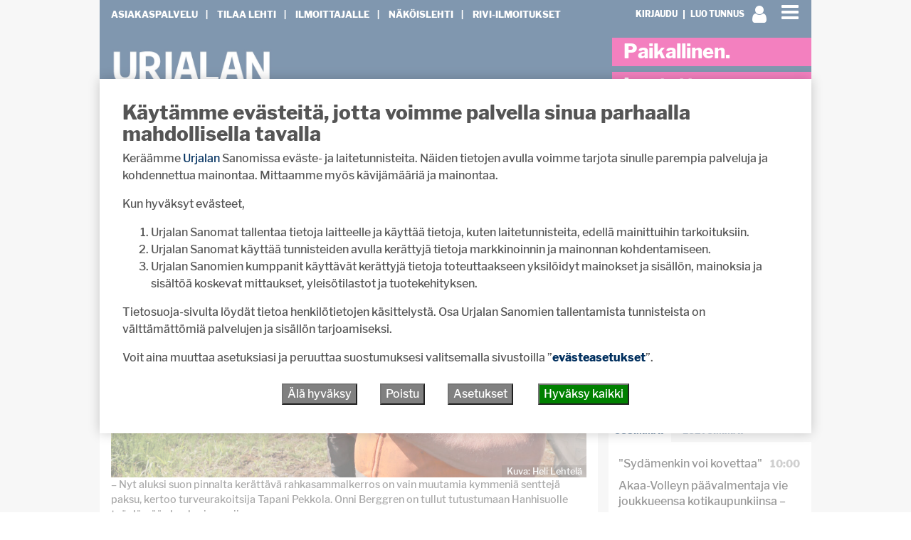

--- FILE ---
content_type: text/html; charset=UTF-8
request_url: https://urjalansanomat.fi/2022/07/13/hanhisuon-kasvuturve-on-kysyttya-euroopan-markkinoilla-sivutuotteena-nousee-myos-polttoturvetta/
body_size: 30108
content:
<!DOCTYPE html>
<html  xmlns:og="http://ogp.me/ns#"  xmlns:fb="https://www.facebook.com/2008/fbml" lang="fi">
<head>
    <meta charset="UTF-8">
    <meta name="viewport" content="width=device-width, initial-scale=1">
    <meta http-equiv="X-UA-Compatible" content="IE=edge">
    <link rel="preconnect" href="https://fonts.gstatic.com" crossorigin>
    <link rel="preconnect" href="https://connect.facebook.com" crossorigin>
    <link rel="preconnect" href="https://www.googletagmanager.com" crossorigin>
    <link rel="profile" href="http://gmpg.org/xfn/11">
    <link rel="pingback" href="https://urjalansanomat.fi/xmlrpc.php">
<meta name='robots' content='max-image-preview:large' />
<link rel="alternate" type="application/rss+xml" title="Urjalan Sanomat &raquo; syöte" href="https://urjalansanomat.fi/feed/" />
<link rel="alternate" type="application/rss+xml" title="Urjalan Sanomat &raquo; kommenttien syöte" href="https://urjalansanomat.fi/comments/feed/" />
<script type="text/javascript">

function addLoadEvent(func) {
  var oldonload = window.onload;
  if (typeof window.onload != 'function') {
    window.onload = func;
  } else {
    window.onload = function() {
      oldonload();
      func();
    }
  }
}

</script>
<script type="text/javascript">
/* <![CDATA[ */
window._wpemojiSettings = {"baseUrl":"https:\/\/s.w.org\/images\/core\/emoji\/15.0.3\/72x72\/","ext":".png","svgUrl":"https:\/\/s.w.org\/images\/core\/emoji\/15.0.3\/svg\/","svgExt":".svg","source":{"concatemoji":"https:\/\/urjalansanomat.fi\/wp-includes\/js\/wp-emoji-release.min.js?ver=6.6.4"}};
/*! This file is auto-generated */
!function(i,n){var o,s,e;function c(e){try{var t={supportTests:e,timestamp:(new Date).valueOf()};sessionStorage.setItem(o,JSON.stringify(t))}catch(e){}}function p(e,t,n){e.clearRect(0,0,e.canvas.width,e.canvas.height),e.fillText(t,0,0);var t=new Uint32Array(e.getImageData(0,0,e.canvas.width,e.canvas.height).data),r=(e.clearRect(0,0,e.canvas.width,e.canvas.height),e.fillText(n,0,0),new Uint32Array(e.getImageData(0,0,e.canvas.width,e.canvas.height).data));return t.every(function(e,t){return e===r[t]})}function u(e,t,n){switch(t){case"flag":return n(e,"\ud83c\udff3\ufe0f\u200d\u26a7\ufe0f","\ud83c\udff3\ufe0f\u200b\u26a7\ufe0f")?!1:!n(e,"\ud83c\uddfa\ud83c\uddf3","\ud83c\uddfa\u200b\ud83c\uddf3")&&!n(e,"\ud83c\udff4\udb40\udc67\udb40\udc62\udb40\udc65\udb40\udc6e\udb40\udc67\udb40\udc7f","\ud83c\udff4\u200b\udb40\udc67\u200b\udb40\udc62\u200b\udb40\udc65\u200b\udb40\udc6e\u200b\udb40\udc67\u200b\udb40\udc7f");case"emoji":return!n(e,"\ud83d\udc26\u200d\u2b1b","\ud83d\udc26\u200b\u2b1b")}return!1}function f(e,t,n){var r="undefined"!=typeof WorkerGlobalScope&&self instanceof WorkerGlobalScope?new OffscreenCanvas(300,150):i.createElement("canvas"),a=r.getContext("2d",{willReadFrequently:!0}),o=(a.textBaseline="top",a.font="600 32px Arial",{});return e.forEach(function(e){o[e]=t(a,e,n)}),o}function t(e){var t=i.createElement("script");t.src=e,t.defer=!0,i.head.appendChild(t)}"undefined"!=typeof Promise&&(o="wpEmojiSettingsSupports",s=["flag","emoji"],n.supports={everything:!0,everythingExceptFlag:!0},e=new Promise(function(e){i.addEventListener("DOMContentLoaded",e,{once:!0})}),new Promise(function(t){var n=function(){try{var e=JSON.parse(sessionStorage.getItem(o));if("object"==typeof e&&"number"==typeof e.timestamp&&(new Date).valueOf()<e.timestamp+604800&&"object"==typeof e.supportTests)return e.supportTests}catch(e){}return null}();if(!n){if("undefined"!=typeof Worker&&"undefined"!=typeof OffscreenCanvas&&"undefined"!=typeof URL&&URL.createObjectURL&&"undefined"!=typeof Blob)try{var e="postMessage("+f.toString()+"("+[JSON.stringify(s),u.toString(),p.toString()].join(",")+"));",r=new Blob([e],{type:"text/javascript"}),a=new Worker(URL.createObjectURL(r),{name:"wpTestEmojiSupports"});return void(a.onmessage=function(e){c(n=e.data),a.terminate(),t(n)})}catch(e){}c(n=f(s,u,p))}t(n)}).then(function(e){for(var t in e)n.supports[t]=e[t],n.supports.everything=n.supports.everything&&n.supports[t],"flag"!==t&&(n.supports.everythingExceptFlag=n.supports.everythingExceptFlag&&n.supports[t]);n.supports.everythingExceptFlag=n.supports.everythingExceptFlag&&!n.supports.flag,n.DOMReady=!1,n.readyCallback=function(){n.DOMReady=!0}}).then(function(){return e}).then(function(){var e;n.supports.everything||(n.readyCallback(),(e=n.source||{}).concatemoji?t(e.concatemoji):e.wpemoji&&e.twemoji&&(t(e.twemoji),t(e.wpemoji)))}))}((window,document),window._wpemojiSettings);
/* ]]> */
</script>
<!-- urjalansanomat.fi is managing ads with Advanced Ads 2.0.16 – https://wpadvancedads.com/ --><script id="urjal-ready">
			window.advanced_ads_ready=function(e,a){a=a||"complete";var d=function(e){return"interactive"===a?"loading"!==e:"complete"===e};d(document.readyState)?e():document.addEventListener("readystatechange",(function(a){d(a.target.readyState)&&e()}),{once:"interactive"===a})},window.advanced_ads_ready_queue=window.advanced_ads_ready_queue||[];		</script>
		
<link rel='stylesheet' id='dashicons-css' href='https://urjalansanomat.fi/wp-includes/css/dashicons.min.css?ver=6.6.4' type='text/css' media='all' />
<link rel='stylesheet' id='theme-my-login-css' href='https://urjalansanomat.fi/wp-content/plugins/theme-my-login-fork/theme-my-login.css?ver=6.4.12' type='text/css' media='all' />
<link rel='stylesheet' id='paywallcss-css' href='https://urjalansanomat.fi/wp-content/mu-plugins/rtminc/paywall/pw.css?v=1657088786&#038;ver=6.6.4' type='text/css' media='all' />
<link rel='stylesheet' id='menu-icon-font-awesome-css' href='https://urjalansanomat.fi/wp-content/plugins/menu-icons/css/fontawesome/css/all.min.css?ver=5.15.4' type='text/css' media='all' />
<link rel='stylesheet' id='menu-icons-extra-css' href='https://urjalansanomat.fi/wp-content/plugins/menu-icons/css/extra.min.css?ver=0.13.20' type='text/css' media='all' />
<link rel='stylesheet' id='sqstream-css' href='https://urjalansanomat.fi/wp-content/mu-plugins/rtminc/squareblocks/css/stream.css?v=1616069973&#038;ver=6.6.4' type='text/css' media='all' />
<link rel='stylesheet' id='sqbento-css' href='https://urjalansanomat.fi/wp-content/mu-plugins/rtminc/squareblocks/css/bentobox.css?v=1643906782&#038;ver=6.6.4' type='text/css' media='all' />
<style id='wp-emoji-styles-inline-css' type='text/css'>

	img.wp-smiley, img.emoji {
		display: inline !important;
		border: none !important;
		box-shadow: none !important;
		height: 1em !important;
		width: 1em !important;
		margin: 0 0.07em !important;
		vertical-align: -0.1em !important;
		background: none !important;
		padding: 0 !important;
	}
</style>
<link rel='stylesheet' id='wp-block-library-css' href='https://urjalansanomat.fi/wp-includes/css/dist/block-library/style.min.css?ver=6.6.4' type='text/css' media='all' />
<style id='classic-theme-styles-inline-css' type='text/css'>
/*! This file is auto-generated */
.wp-block-button__link{color:#fff;background-color:#32373c;border-radius:9999px;box-shadow:none;text-decoration:none;padding:calc(.667em + 2px) calc(1.333em + 2px);font-size:1.125em}.wp-block-file__button{background:#32373c;color:#fff;text-decoration:none}
</style>
<style id='global-styles-inline-css' type='text/css'>
:root{--wp--preset--aspect-ratio--square: 1;--wp--preset--aspect-ratio--4-3: 4/3;--wp--preset--aspect-ratio--3-4: 3/4;--wp--preset--aspect-ratio--3-2: 3/2;--wp--preset--aspect-ratio--2-3: 2/3;--wp--preset--aspect-ratio--16-9: 16/9;--wp--preset--aspect-ratio--9-16: 9/16;--wp--preset--color--black: #000000;--wp--preset--color--cyan-bluish-gray: #abb8c3;--wp--preset--color--white: #ffffff;--wp--preset--color--pale-pink: #f78da7;--wp--preset--color--vivid-red: #cf2e2e;--wp--preset--color--luminous-vivid-orange: #ff6900;--wp--preset--color--luminous-vivid-amber: #fcb900;--wp--preset--color--light-green-cyan: #7bdcb5;--wp--preset--color--vivid-green-cyan: #00d084;--wp--preset--color--pale-cyan-blue: #8ed1fc;--wp--preset--color--vivid-cyan-blue: #0693e3;--wp--preset--color--vivid-purple: #9b51e0;--wp--preset--gradient--vivid-cyan-blue-to-vivid-purple: linear-gradient(135deg,rgba(6,147,227,1) 0%,rgb(155,81,224) 100%);--wp--preset--gradient--light-green-cyan-to-vivid-green-cyan: linear-gradient(135deg,rgb(122,220,180) 0%,rgb(0,208,130) 100%);--wp--preset--gradient--luminous-vivid-amber-to-luminous-vivid-orange: linear-gradient(135deg,rgba(252,185,0,1) 0%,rgba(255,105,0,1) 100%);--wp--preset--gradient--luminous-vivid-orange-to-vivid-red: linear-gradient(135deg,rgba(255,105,0,1) 0%,rgb(207,46,46) 100%);--wp--preset--gradient--very-light-gray-to-cyan-bluish-gray: linear-gradient(135deg,rgb(238,238,238) 0%,rgb(169,184,195) 100%);--wp--preset--gradient--cool-to-warm-spectrum: linear-gradient(135deg,rgb(74,234,220) 0%,rgb(151,120,209) 20%,rgb(207,42,186) 40%,rgb(238,44,130) 60%,rgb(251,105,98) 80%,rgb(254,248,76) 100%);--wp--preset--gradient--blush-light-purple: linear-gradient(135deg,rgb(255,206,236) 0%,rgb(152,150,240) 100%);--wp--preset--gradient--blush-bordeaux: linear-gradient(135deg,rgb(254,205,165) 0%,rgb(254,45,45) 50%,rgb(107,0,62) 100%);--wp--preset--gradient--luminous-dusk: linear-gradient(135deg,rgb(255,203,112) 0%,rgb(199,81,192) 50%,rgb(65,88,208) 100%);--wp--preset--gradient--pale-ocean: linear-gradient(135deg,rgb(255,245,203) 0%,rgb(182,227,212) 50%,rgb(51,167,181) 100%);--wp--preset--gradient--electric-grass: linear-gradient(135deg,rgb(202,248,128) 0%,rgb(113,206,126) 100%);--wp--preset--gradient--midnight: linear-gradient(135deg,rgb(2,3,129) 0%,rgb(40,116,252) 100%);--wp--preset--font-size--small: 13px;--wp--preset--font-size--medium: 20px;--wp--preset--font-size--large: 36px;--wp--preset--font-size--x-large: 42px;--wp--preset--spacing--20: 0.44rem;--wp--preset--spacing--30: 0.67rem;--wp--preset--spacing--40: 1rem;--wp--preset--spacing--50: 1.5rem;--wp--preset--spacing--60: 2.25rem;--wp--preset--spacing--70: 3.38rem;--wp--preset--spacing--80: 5.06rem;--wp--preset--shadow--natural: 6px 6px 9px rgba(0, 0, 0, 0.2);--wp--preset--shadow--deep: 12px 12px 50px rgba(0, 0, 0, 0.4);--wp--preset--shadow--sharp: 6px 6px 0px rgba(0, 0, 0, 0.2);--wp--preset--shadow--outlined: 6px 6px 0px -3px rgba(255, 255, 255, 1), 6px 6px rgba(0, 0, 0, 1);--wp--preset--shadow--crisp: 6px 6px 0px rgba(0, 0, 0, 1);}:where(.is-layout-flex){gap: 0.5em;}:where(.is-layout-grid){gap: 0.5em;}body .is-layout-flex{display: flex;}.is-layout-flex{flex-wrap: wrap;align-items: center;}.is-layout-flex > :is(*, div){margin: 0;}body .is-layout-grid{display: grid;}.is-layout-grid > :is(*, div){margin: 0;}:where(.wp-block-columns.is-layout-flex){gap: 2em;}:where(.wp-block-columns.is-layout-grid){gap: 2em;}:where(.wp-block-post-template.is-layout-flex){gap: 1.25em;}:where(.wp-block-post-template.is-layout-grid){gap: 1.25em;}.has-black-color{color: var(--wp--preset--color--black) !important;}.has-cyan-bluish-gray-color{color: var(--wp--preset--color--cyan-bluish-gray) !important;}.has-white-color{color: var(--wp--preset--color--white) !important;}.has-pale-pink-color{color: var(--wp--preset--color--pale-pink) !important;}.has-vivid-red-color{color: var(--wp--preset--color--vivid-red) !important;}.has-luminous-vivid-orange-color{color: var(--wp--preset--color--luminous-vivid-orange) !important;}.has-luminous-vivid-amber-color{color: var(--wp--preset--color--luminous-vivid-amber) !important;}.has-light-green-cyan-color{color: var(--wp--preset--color--light-green-cyan) !important;}.has-vivid-green-cyan-color{color: var(--wp--preset--color--vivid-green-cyan) !important;}.has-pale-cyan-blue-color{color: var(--wp--preset--color--pale-cyan-blue) !important;}.has-vivid-cyan-blue-color{color: var(--wp--preset--color--vivid-cyan-blue) !important;}.has-vivid-purple-color{color: var(--wp--preset--color--vivid-purple) !important;}.has-black-background-color{background-color: var(--wp--preset--color--black) !important;}.has-cyan-bluish-gray-background-color{background-color: var(--wp--preset--color--cyan-bluish-gray) !important;}.has-white-background-color{background-color: var(--wp--preset--color--white) !important;}.has-pale-pink-background-color{background-color: var(--wp--preset--color--pale-pink) !important;}.has-vivid-red-background-color{background-color: var(--wp--preset--color--vivid-red) !important;}.has-luminous-vivid-orange-background-color{background-color: var(--wp--preset--color--luminous-vivid-orange) !important;}.has-luminous-vivid-amber-background-color{background-color: var(--wp--preset--color--luminous-vivid-amber) !important;}.has-light-green-cyan-background-color{background-color: var(--wp--preset--color--light-green-cyan) !important;}.has-vivid-green-cyan-background-color{background-color: var(--wp--preset--color--vivid-green-cyan) !important;}.has-pale-cyan-blue-background-color{background-color: var(--wp--preset--color--pale-cyan-blue) !important;}.has-vivid-cyan-blue-background-color{background-color: var(--wp--preset--color--vivid-cyan-blue) !important;}.has-vivid-purple-background-color{background-color: var(--wp--preset--color--vivid-purple) !important;}.has-black-border-color{border-color: var(--wp--preset--color--black) !important;}.has-cyan-bluish-gray-border-color{border-color: var(--wp--preset--color--cyan-bluish-gray) !important;}.has-white-border-color{border-color: var(--wp--preset--color--white) !important;}.has-pale-pink-border-color{border-color: var(--wp--preset--color--pale-pink) !important;}.has-vivid-red-border-color{border-color: var(--wp--preset--color--vivid-red) !important;}.has-luminous-vivid-orange-border-color{border-color: var(--wp--preset--color--luminous-vivid-orange) !important;}.has-luminous-vivid-amber-border-color{border-color: var(--wp--preset--color--luminous-vivid-amber) !important;}.has-light-green-cyan-border-color{border-color: var(--wp--preset--color--light-green-cyan) !important;}.has-vivid-green-cyan-border-color{border-color: var(--wp--preset--color--vivid-green-cyan) !important;}.has-pale-cyan-blue-border-color{border-color: var(--wp--preset--color--pale-cyan-blue) !important;}.has-vivid-cyan-blue-border-color{border-color: var(--wp--preset--color--vivid-cyan-blue) !important;}.has-vivid-purple-border-color{border-color: var(--wp--preset--color--vivid-purple) !important;}.has-vivid-cyan-blue-to-vivid-purple-gradient-background{background: var(--wp--preset--gradient--vivid-cyan-blue-to-vivid-purple) !important;}.has-light-green-cyan-to-vivid-green-cyan-gradient-background{background: var(--wp--preset--gradient--light-green-cyan-to-vivid-green-cyan) !important;}.has-luminous-vivid-amber-to-luminous-vivid-orange-gradient-background{background: var(--wp--preset--gradient--luminous-vivid-amber-to-luminous-vivid-orange) !important;}.has-luminous-vivid-orange-to-vivid-red-gradient-background{background: var(--wp--preset--gradient--luminous-vivid-orange-to-vivid-red) !important;}.has-very-light-gray-to-cyan-bluish-gray-gradient-background{background: var(--wp--preset--gradient--very-light-gray-to-cyan-bluish-gray) !important;}.has-cool-to-warm-spectrum-gradient-background{background: var(--wp--preset--gradient--cool-to-warm-spectrum) !important;}.has-blush-light-purple-gradient-background{background: var(--wp--preset--gradient--blush-light-purple) !important;}.has-blush-bordeaux-gradient-background{background: var(--wp--preset--gradient--blush-bordeaux) !important;}.has-luminous-dusk-gradient-background{background: var(--wp--preset--gradient--luminous-dusk) !important;}.has-pale-ocean-gradient-background{background: var(--wp--preset--gradient--pale-ocean) !important;}.has-electric-grass-gradient-background{background: var(--wp--preset--gradient--electric-grass) !important;}.has-midnight-gradient-background{background: var(--wp--preset--gradient--midnight) !important;}.has-small-font-size{font-size: var(--wp--preset--font-size--small) !important;}.has-medium-font-size{font-size: var(--wp--preset--font-size--medium) !important;}.has-large-font-size{font-size: var(--wp--preset--font-size--large) !important;}.has-x-large-font-size{font-size: var(--wp--preset--font-size--x-large) !important;}
:where(.wp-block-post-template.is-layout-flex){gap: 1.25em;}:where(.wp-block-post-template.is-layout-grid){gap: 1.25em;}
:where(.wp-block-columns.is-layout-flex){gap: 2em;}:where(.wp-block-columns.is-layout-grid){gap: 2em;}
:root :where(.wp-block-pullquote){font-size: 1.5em;line-height: 1.6;}
</style>
<link rel='stylesheet' id='swipebox-css' href='https://urjalansanomat.fi/wp-content/mu-plugins/rtminc/js/swipebox/src/css/swipebox.min.css?ver=6.6.4' type='text/css' media='all' />
<link rel='stylesheet' id='unslider-css-css' href='https://urjalansanomat.fi/wp-content/plugins/advanced-ads-slider/public/assets/css/unslider.css?ver=2.0.4' type='text/css' media='all' />
<link rel='stylesheet' id='slider-css-css' href='https://urjalansanomat.fi/wp-content/plugins/advanced-ads-slider/public/assets/css/slider.css?ver=2.0.4' type='text/css' media='all' />
<link rel='stylesheet' id='bootstrap-css-css' href='https://urjalansanomat.fi/wp-content/themes/lehti2019/inc/assets/css/bootstrap.min.css?ver=6.6.4' type='text/css' media='all' />
<link rel='stylesheet' id='font-awesome-css' href='https://urjalansanomat.fi/wp-content/themes/lehti2019/fonts/font-awesome.min.css?ver=6.6.4' type='text/css' media='all' />
<link rel='stylesheet' id='fonts-css-css' href='https://urjalansanomat.fi/wp-content/themes/lehti2019/fonts.css?ver=6.6.4' type='text/css' media='all' />
<link rel='stylesheet' id='default-css-css' href='https://urjalansanomat.fi/wp-content/themes/lehti2019/inc/assets/css/presets/color-scheme/blue.css?ver=6.6.4' type='text/css' media='all' />
<link rel='stylesheet' id='lighbox-css' href='https://urjalansanomat.fi/wp-content/themes/lehti2019/inc/assets/css/ekko-lightbox.css?ver=6.6.4' type='text/css' media='all' />
<link rel='stylesheet' id='sitestyle-css' href='https://urjalansanomat.fi/wp-content/themes/lehti2019/urjalansanomat/urjalansanomat.css?ver=1667818417' type='text/css' media='all' />
<script type="text/javascript" src="https://urjalansanomat.fi/wp-includes/js/jquery/jquery.min.js?ver=3.7.1" id="jquery-core-js"></script>
<script type="text/javascript" src="https://urjalansanomat.fi/wp-includes/js/jquery/jquery-migrate.min.js?ver=3.4.1" id="jquery-migrate-js"></script>
<script type="text/javascript" src="https://urjalansanomat.fi/wp-content/plugins/theme-my-login-fork/modules/themed-profiles/themed-profiles.js?ver=6.6.4" id="tml-themed-profiles-js"></script>
<script type="text/javascript" id="advanced-ads-advanced-js-js-extra">
/* <![CDATA[ */
var advads_options = {"blog_id":"1","privacy":{"enabled":false,"state":"not_needed"}};
/* ]]> */
</script>
<script type="text/javascript" src="https://urjalansanomat.fi/wp-content/plugins/advanced-ads/public/assets/js/advanced.min.js?ver=2.0.16" id="advanced-ads-advanced-js-js"></script>
<script type="text/javascript" id="advanced_ads_pro/visitor_conditions-js-extra">
/* <![CDATA[ */
var advanced_ads_pro_visitor_conditions = {"referrer_cookie_name":"advanced_ads_pro_visitor_referrer","referrer_exdays":"365","page_impr_cookie_name":"advanced_ads_page_impressions","page_impr_exdays":"3650"};
/* ]]> */
</script>
<script type="text/javascript" src="https://urjalansanomat.fi/wp-content/plugins/advanced-ads-pro/modules/advanced-visitor-conditions/inc/conditions.min.js?ver=3.0.8" id="advanced_ads_pro/visitor_conditions-js"></script>
<!--[if lt IE 9]>
<script type="text/javascript" src="https://urjalansanomat.fi/wp-content/themes/lehti2019/inc/assets/js/html5.js?ver=3.7.0" id="html5hiv-js"></script>
<![endif]-->
<script type="text/javascript" src="https://urjalansanomat.fi/wp-content/mu-plugins/rtminc/js/jquery.fitvids-ie.js" id="fitvids-js"></script>
<script type="text/javascript" src="https://urjalansanomat.fi/wp-content/themes/lehti2019/inc/assets/js/ekko-lightbox.min.js?ver=6.6.4" id="lightbox-js"></script>
<script>

function viewinc(pw,ai){
	var data = {u: 0, pw: pw, ai: ai, v: 1};
	jQuery.ajax({
		url: "https://urjalansanomat.fi/wp-content/mu-plugins/rtminc/paywall/stat/",
		data: data,
		dataType: "json",
		method: "POST",
		cache: false,
		error: function(e) {
			console.log('shadeinc ajax error: ' + e);
		},
		success: function(r) {
			console.log('shadeinc success: ' + r);
		}
	});
}

function shadeinc(pw,ai){
	var data = {u: 0, pw: pw, ai: ai, v: 0};
	jQuery.ajax({
		url: "https://urjalansanomat.fi/wp-content/mu-plugins/rtminc/paywall/stat/",
		data: data,
		dataType: "json",
		method: "POST",
		cache: false,
		error: function(e) {
			console.log('shadeinc ajax error: ' + e);
		},
		success: function(r) {
			console.log('shadeinc success: ' + r);
		}
	});
}

function trim_pwcontent() {
	var ua = navigator.userAgent || navigator.vendor || window.opera;
	var element = document.getElementById("paywall-preview");
	if (element != null) {
		var total = element.children.length;
		while (total > 4) {
			element.removeChild(element.lastChild);
			total = element.children.length;
		}
	}
}
/*
addLoadEvent(trim_pwcontent);
*/
</script>
<script>
post_id = 32469;
pw_build = 0;
pw_lvl = 0;
pmlt_app = 0;
pw_stamp = 1768730202;
function maybe_force_reload(url) {
	console.log('Validating view ' + pw_lvl + ' app ' + pmlt_app);
	ajaxr = new XMLHttpRequest();
	ajaxr.open('POST', "https://urjalansanomat.fi/wp-admin/admin-ajax.php", true);
	ajaxr.setRequestHeader("Content-type", "application/x-www-form-urlencoded");
	ajaxr.onload = function() {
		var h = window.location.href;
		var r = JSON.parse(this.responseText);
		console.log(this.responseText);
		console.log('page = ' + h);
		if ((r.app != pmlt_app) && (r.app > 0)) {
			if (h.indexOf('sovellus=') == -1) {
				if (h.indexOf('?') == -1) {
					h = h + "?sovellus=" + r.app;
				} else {
					h = h + "&sovellus=" + r.app;
				}
				console.log('App found (' + r.app + ',' + pmlt_app + ') ' + h);
				window.location.href = h;
			}
		}
		if (r.s && r.uid && r.s != pw_lvl) {
			if (h.indexOf('_pw=') == -1) {
				if (h.indexOf('?') == -1) {
					h = h + "?_pw=" + r.uid;
				} else {
					h = h + "&_pw=" + r.uid;
				}
				console.log('View changed (' + r.s + ',' + pw_lvl + ') for ' + r.uid);
				window.location.href = h;
			}
		}
		if (r.st && pw_stamp && (r.st - pw_stamp > 10800)) {
			if (h.indexOf('_view=') == -1) {
				if (h.indexOf('?') == -1) {
					h = h + "?_view=" + r.st;
				} else {
					h = h + "&_view=" + r.st;
				}
				console.log('View updating ('  + (r.st - pw_stamp)  + ')');
				window.location.href = h;
			}
		}
		if (r.pop) {
			rtm_pw_pop(r.pop);
		}
	}
	ajaxr.send('action=subscriber_level&post_id=32469');
}
function rtm_pw_pop(m) {
	var elem = document.createElement("DIV");
	elem.innerHTML = '<p style="position: fixed; top: 4rem; right: 2rem; background-color: purple; padding: 0.4rem 1rem; border: 2px solid white; box-shadow: 0 0 1rem rgba(0,0,0,0.2); color: white;">' + m + "</p>";
	document.body.appendChild(elem);
}
addLoadEvent(maybe_force_reload);
</script>
<link rel="EditURI" type="application/rsd+xml" title="RSD" href="https://urjalansanomat.fi/xmlrpc.php?rsd" />
<meta name="generator" content="WordPress 6.6.4" />
<link rel="canonical" href="https://urjalansanomat.fi/2022/07/13/hanhisuon-kasvuturve-on-kysyttya-euroopan-markkinoilla-sivutuotteena-nousee-myos-polttoturvetta/" />
<link rel='shortlink' href='https://urjalansanomat.fi/?p=32469' />
<link rel="alternate" title="oEmbed (JSON)" type="application/json+oembed" href="https://urjalansanomat.fi/wp-json/oembed/1.0/embed?url=https%3A%2F%2Furjalansanomat.fi%2F2022%2F07%2F13%2Fhanhisuon-kasvuturve-on-kysyttya-euroopan-markkinoilla-sivutuotteena-nousee-myos-polttoturvetta%2F" />
<link rel="alternate" title="oEmbed (XML)" type="text/xml+oembed" href="https://urjalansanomat.fi/wp-json/oembed/1.0/embed?url=https%3A%2F%2Furjalansanomat.fi%2F2022%2F07%2F13%2Fhanhisuon-kasvuturve-on-kysyttya-euroopan-markkinoilla-sivutuotteena-nousee-myos-polttoturvetta%2F&#038;format=xml" />
<meta prefix="og: http://ogp.me/ns#" property="og:title" content="Hanhisuon kasvuturve on kysyttyä Euroopan markkinoilla, sivutuotteena nousee myös polttoturvetta" />
<meta prefix="og: http://ogp.me/ns#" property="og:type" content="article" />
<meta prefix="og: http://ogp.me/ns#" property="og:image" content="https://urjalansanomat.fi/wp-content/uploads/2022/07/hanhisuo-pekkola.jpg" />
<meta prefix="og: http://ogp.me/ns#" property="og:url" content="https://urjalansanomat.fi/2022/07/13/hanhisuon-kasvuturve-on-kysyttya-euroopan-markkinoilla-sivutuotteena-nousee-myos-polttoturvetta/" />
<meta prefix="og: http://ogp.me/ns#" property="og:description" content="Hanhisuolla, Urjalan kaakkoislaidalla on kuumat oltavat lämpömittarin kivuttua jonnekin kolmenkympin paikkeille. Silti turvesuolla on vipinää, siellä eletään sesonkikautta. – Tämä kesä lähti vähän hankalasti alkuun." />
<meta prefix="og: http://ogp.me/ns#" property="article:publisher" content="https://www.facebook.com/urjalansanomat" />
<!-- IS_CONNECTED --><title>Hanhisuon kasvuturve on kysyttyä Euroopan markkinoilla, sivutuotteena nousee myös polttoturvetta - Urjalan Sanomat</title>
<link rel="stylesheet" href="https://use.typekit.net/ywh4elu.css">
<script>

oembeds = [];

function place_oembeds() {
	for (var oemb in oembeds) {
		var data = {'action': 'get_oembed', 'url' : oembeds[oemb].url, "target" : oembeds[oemb].elem};
		jQuery.post('https://urjalansanomat.fi/wp-admin/admin-ajax.php', data, function(response) {
			response = jQuery.parseJSON(response);
			jQuery(response.target).html(response.content);
			jQuery(response.target).fitVids();
			if (typeof FB != 'undefined') FB.XFBML.parse();
			if (typeof window.instgrm != 'undefined') window.instgrm.Embeds.process();
			jQuery("#some_page .some_container").trigger("ss-rearrange");
		})
	}
}

function get_oembed(elem,url) {
	oembeds.push({'elem': elem, 'url':url});
	console.log("oembed: " + url);
}
addLoadEvent(place_oembeds);
</script>
<script>
function rtm_popinc(v,i){
	var data = {b: 1, v: v, i: i};
	jQuery.ajax({
		url: "https://urjalansanomat.fi/wp-content/mu-plugins/rtminc/popularity/view/",
		data: data,
		dataType: "json",
		cache: false,
		error: function(e) {
			console.log('rtm_pop ajax error: ' + e);
		},
		success: function(e) {
			console.log('rtm_pop');
		}
	});
}
var rtm_impressed = [];
function rtm_impress(pid) {
	if (jQuery.inArray(pid, rtm_impressed) == -1) {
		rtm_impressed.push(pid);
		rtm_popinc(0,pid);
	}
}

</script>
<style>
#trend_monitor { 
	position: fixed; 
	right: 0px; 
	top: 10vh;
	background-color: white;
	border-top: 2px solid black;
	border-left: 2px solid black;
	border-bottom: 2px solid black;
	z-index: 999999;
	box-shadow: 0 0 2rem rgba(0,0,0,0.2);
}
#trend_monitor.minimized {
	right: -302px;
}
body.wp-admin #trend_monitor.minimized {
	right: -336px;
}
#trend_monitor a {
	text-decoration: none;
}
.trend_posts img {
	max-width: 100%;
	width: 100%;
	background-color: rgba(0,0,0,0.8);
	margin-bottom: 0.5rem;
}
.trend_posts .image {
	width: 20%;
	flex-shrink: 0;
	padding-right: 0.5rem;
}
.trending_post {
	display: flex;
	border-bottom:1px solid rgba(0,0,0,0.2);
	margin-bottom:0.5rem;
	padding-bottom:0.5rem;
}
.trending_post:last-child {
	border-bottom: none;
	margin-bottom: 0;
}
.trend_content {
	position: relative;
	width: 300px; 
	padding:1rem;
	min-height: 10rem;
	font-size: 1rem;
}
.trend_content .title {
	font-weight: bold;
	font-size: 0.9rem;
}
.trend_content .meta {
	font-size: 0.7rem;
}
.trend_content .meta > span {
	margin-right: 0.5rem;
	color: rgba(0,0,0,0.7);
}
.trend_content .meta .date {
	margin-right: 0.3rem;
}
.trend_handle {
	margin-left: -5.6em;
	height: auto;
	padding: 0.2rem 0.5rem;
	top: 3rem;
	width: auto;
	background-color: black;
	position: absolute;
	display: inline-block;
	color: white;
	transform: rotate(90deg);
	cursor:ew-resize;
}
.trend_handle:hover {
	color:white;
}
#trend_monitor .trend_monitor_h {
	margin:0;
	padding:0 0 0.5rem 0;
	font-size:1.2rem;
	font-weight:bold;
}
</style>
		<script type="text/javascript">
			var advadsCfpQueue = [];
			var advadsCfpAd = function( adID ) {
				if ( 'undefined' === typeof advadsProCfp ) {
					advadsCfpQueue.push( adID )
				} else {
					advadsProCfp.addElement( adID )
				}
			}
		</script>
		<script>
var sqbpager = new Object();
</script>
<script type="application/ld+json">
{"@context":"https:\/\/schema.org","@type":"NewsArticle","mainEntityOfPage":{"@type":"WebPage","@id":"https:\/\/urjalansanomat.fi\/2022\/07\/13\/hanhisuon-kasvuturve-on-kysyttya-euroopan-markkinoilla-sivutuotteena-nousee-myos-polttoturvetta\/"},"headline":"Hanhisuon kasvuturve on kysytty\u00e4 Euroopan markkinoilla, sivutuotteena nousee my\u00f6s polttoturvetta","datePublished":"2022-07-13T04:30:56+00:00","dateModified":"2022-07-11T07:54:10+00:00","author":{"@type":"Person","name":"Heli Lehtel\u00e4"},"publisher":{"@type":"Organization","name":"Urjalan Sanomat"},"description":"Hanhisuolla, Urjalan kaakkoislaidalla on kuumat oltavat l\u00e4mp\u00f6mittarin kivuttua jonnekin kolmenkympin paikkeille&hellip; Kiitos kun luet Urjalan Sanomia! T\u00e4m\u00e4 sis\u00e4lt\u00f6 on vain tilaajillemme. Tee tilaus, niin pystyt jatkamaan lukemista.KirjauduTilaa Urjalan Sanomien digiversio!","image":["https:\/\/urjalansanomat.fi\/wp-content\/uploads\/2022\/07\/hanhisuo-pekkola-1024x683.jpg",1024,683,true],"isAccessibleForFree":"False","hasPart":{"@type":"WebPageElement","cssSelector":".entry-content","isAccessibleForFree":"False"}}
</script>
		<script type="text/javascript">
			if ( typeof advadsGATracking === 'undefined' ) {
				window.advadsGATracking = {
					delayedAds: {},
					deferedAds: {}
				};
			}
		</script>
		<style>
.random_photo {
	background-image: url('');
}
</style>
</head>
<body class="post-template-default single single-post postid-32469 single-format-standard paywall paywall-diamond subscription-required cat-paauutinen cat-uutiset post-has-image">
<div id="page" class="site">
<div class="header-wrap  page-header-wrap">

<header id="masthead" class="site-header" role="banner"><div id="top-layer"><div class="container"><div class="row"><div id="site-tools" class="col"><div id="search-box" style="display: none;"><form action="/" method="get"><input type="text" name="s" placeholder="Etsi" id="search-term"><input type="submit" value=">>" class="search-submit"></form></div><div class="user-sign-in"><a href="https://urjalansanomat.fi/kirjaudu/" class="login-button">Kirjaudu sisään</a></div><!-- section site-widgets is inactive --><a onclick="toggle_search();" class="search-toggle"><span class="search-icon"></span></a></div><!-- site-tools --><div class="mobi-burger"><a id="mobiclick" onclick="mobimenu_open();"><span class="fa fa-bars"></span></a></div></div><!-- #site-tools --></div><!-- .row --></div><!-- .container --></div><!-- #top-layer --><div class="menu-wrapper"><div class="advertisermenu"><div class="container"><div class="row"><nav class="navbar navbar-expand"><div id="main-nav" class="menu-paavalikko-container"><ul id="menu-paavalikko" class="navbar-nav"><li id="menu-item-13871" class="nav-item menu-item menu-item-type-post_type menu-item-object-page menu-item-13871"><a href="https://urjalansanomat.fi/asiakaspalvelu/" class="nav-link">Asiakaspalvelu</a></li>
<li id="menu-item-9689" class="nav-item menu-item menu-item-type-post_type menu-item-object-page menu-item-9689"><a href="https://urjalansanomat.fi/tilaa/" class="nav-link">Tilaa lehti</a></li>
<li id="menu-item-13872" class="nav-item menu-item menu-item-type-post_type menu-item-object-page menu-item-13872"><a href="https://urjalansanomat.fi/ilmoittajalle/" class="nav-link">Ilmoittajalle</a></li>
<li id="menu-item-9681" class="nav-item menu-item menu-item-type-post_type menu-item-object-page menu-item-9681"><a href="https://urjalansanomat.fi/lue-urjalan-sanomien-nakoislehtea/" class="nav-link">Näköislehti</a></li>
<li id="menu-item-26120" class="nav-item menu-item menu-item-type-custom menu-item-object-custom menu-item-26120"><a href="https://urjalansanomat.fi/ilmoitukset/" class="nav-link">Rivi-ilmoitukset</a></li>
</ul></div></nav><span class="paywall-login-wrap paywall-logged_out"><a href="https://urjalansanomat.fi/kirjaudu/?content_referral=32469" class="paywall-profile-link"><i class="icon icon-user" aria-hidden="true"></i></a><span class="paywall-login-wrap-options"><a href="https://urjalansanomat.fi/kirjaudu/?content_referral=32469">Kirjaudu</a><a href="https://urjalansanomat.fi/luotunnus/">Luo tunnus</a></span></span><span id="burger"><a onclick="toggle_dropmenu();"><i class="icon icon-bars"></i></a></span></div></div></div></div><div class="menu-wrapper"><div id="sitetop"><div class="container"><div class="row"><div class="left sitetopper"><a href="/"><img src="/wp-content/themes/lehti2019/urjalansanomat/urjalan-sanomat.png"></a></div><div class="middle sitetopper"><!-- section weather is inactive --></div><div class="right sitetopper"><div class="phrase">Paikallinen.</div><div class="phrase">Luotettava.</div><div class="phrase">Uudistunut.</div></div></div></div></div></div><div class="pirdrop" id="pirdrop" style="display: none;"><div class="container"><div class="row"><form action="/" method="get" class="pirsearch-form"><input type="text" name="s" value="" placeholder="Haku" class="pirsearch-term"><button type="submit" class="pirsearch-submit"><i class="icon icon-search"></i></button></form></div></div><div class="container desktop-menu"><div class="row"><div class="pirmenu-drop-wrap"><ul id="menu-hampurilainen" class="pirmenu-drop"><li id="menu-item-9976" class="menu-item menu-item-type-custom menu-item-object-custom menu-item-has-children menu-item-9976"><a href="/">Osastot</a>
<ul class="sub-menu">
	<li id="menu-item-9977" class="menu-item menu-item-type-taxonomy menu-item-object-category current-post-ancestor current-menu-parent current-post-parent menu-item-9977"><a href="https://urjalansanomat.fi/aiheet/uutiset/">Uutiset</a></li>
	<li id="menu-item-10024" class="menu-item menu-item-type-taxonomy menu-item-object-category menu-item-10024"><a href="https://urjalansanomat.fi/aiheet/urheilu/">Urheilu</a></li>
	<li id="menu-item-9978" class="menu-item menu-item-type-taxonomy menu-item-object-category menu-item-9978"><a href="https://urjalansanomat.fi/aiheet/kulttuuri/">Kulttuuri</a></li>
	<li id="menu-item-10025" class="menu-item menu-item-type-taxonomy menu-item-object-category menu-item-10025"><a href="https://urjalansanomat.fi/aiheet/paakirjoitus/">Pääkirjoitus</a></li>
	<li id="menu-item-10026" class="menu-item menu-item-type-taxonomy menu-item-object-category menu-item-10026"><a href="https://urjalansanomat.fi/aiheet/lukijalta/">Lukijalta</a></li>
	<li id="menu-item-10308" class="menu-item menu-item-type-custom menu-item-object-custom menu-item-10308"><a href="/lukijankuvat/">Lukijan kuvat</a></li>
	<li id="menu-item-10027" class="menu-item menu-item-type-taxonomy menu-item-object-category menu-item-10027"><a href="https://urjalansanomat.fi/aiheet/kolumni/">Kolumnit</a></li>
	<li id="menu-item-12510" class="menu-item menu-item-type-taxonomy menu-item-object-category menu-item-12510"><a href="https://urjalansanomat.fi/aiheet/sisaltomarkkinointi/">Kaupallinen yhteistyö</a></li>
	<li id="menu-item-28548" class="menu-item menu-item-type-post_type menu-item-object-page menu-item-28548"><a href="https://urjalansanomat.fi/ilmoitukset/">Rivi-ilmoitukset</a></li>
</ul>
</li>
<li id="menu-item-9988" class="menu-item menu-item-type-custom menu-item-object-custom menu-item-has-children menu-item-9988"><a href="/">Kevyesti</a>
<ul class="sub-menu">
	<li id="menu-item-10074" class="menu-item menu-item-type-post_type menu-item-object-page menu-item-10074"><a href="https://urjalansanomat.fi/seuratoiminta/">Seuratoiminta</a></li>
	<li id="menu-item-10073" class="menu-item menu-item-type-post_type menu-item-object-page menu-item-10073"><a href="https://urjalansanomat.fi/sarjakuva/">Sarjakuva</a></li>
	<li id="menu-item-10572" class="menu-item menu-item-type-post_type menu-item-object-page menu-item-10572"><a href="https://urjalansanomat.fi/lounaat/">Lounaslista</a></li>
	<li id="menu-item-10337" class="menu-item menu-item-type-post_type menu-item-object-page menu-item-10337"><a href="https://urjalansanomat.fi/tulosporssi/">Tulospörssi</a></li>
</ul>
</li>
<li id="menu-item-9989" class="menu-item menu-item-type-post_type menu-item-object-page menu-item-has-children menu-item-9989"><a href="https://urjalansanomat.fi/lue-urjalan-sanomien-nakoislehtea/">Näköislehti</a>
<ul class="sub-menu">
	<li id="menu-item-9990" class="menu-item menu-item-type-post_type menu-item-object-page menu-item-9990"><a href="https://urjalansanomat.fi/lue-urjalan-sanomien-nakoislehtea/">Urjalan Sanomat</a></li>
</ul>
</li>
<li id="menu-item-10088" class="menu-item menu-item-type-post_type menu-item-object-page menu-item-has-children menu-item-10088"><a href="https://urjalansanomat.fi/asiakaspalvelu/">Asiakaspalvelu</a>
<ul class="sub-menu">
	<li id="menu-item-9980" class="menu-item menu-item-type-post_type menu-item-object-page menu-item-9980"><a href="https://urjalansanomat.fi/tilaa/">Tilaa lehti</a></li>
	<li id="menu-item-12809" class="menu-item menu-item-type-post_type menu-item-object-page menu-item-12809"><a href="https://urjalansanomat.fi/tee-digitilaus/">Tee digitilaus</a></li>
	<li id="menu-item-11841" class="menu-item menu-item-type-post_type menu-item-object-page menu-item-11841"><a href="https://urjalansanomat.fi/digitunnusten-kaytto/">Digitunnusten käyttö</a></li>
	<li id="menu-item-9981" class="menu-item menu-item-type-post_type menu-item-object-page menu-item-9981"><a href="https://urjalansanomat.fi/jaiko-lehti-tulematta/">Jakelupalaute</a></li>
	<li id="menu-item-10064" class="menu-item menu-item-type-post_type menu-item-object-page menu-item-10064"><a href="https://urjalansanomat.fi/osoitteenmuutios/">Osoitteenmuutos</a></li>
	<li id="menu-item-9982" class="menu-item menu-item-type-post_type menu-item-object-page menu-item-9982"><a href="https://urjalansanomat.fi/jakelun-keskeytys/">Jakelun keskeytys</a></li>
	<li id="menu-item-10065" class="menu-item menu-item-type-post_type menu-item-object-page menu-item-10065"><a href="https://urjalansanomat.fi/tilapainen-osoitteenmuutos/">Tilapäinen osoitteenmuutos</a></li>
	<li id="menu-item-9983" class="menu-item menu-item-type-post_type menu-item-object-page menu-item-9983"><a href="https://urjalansanomat.fi/anna-palautetta/">Anna palautetta</a></li>
</ul>
</li>
<li id="menu-item-10067" class="menu-item menu-item-type-post_type menu-item-object-page menu-item-has-children menu-item-10067"><a href="https://urjalansanomat.fi/tietoa-urjalan-sanomista/">Meistä</a>
<ul class="sub-menu">
	<li id="menu-item-10070" class="menu-item menu-item-type-post_type menu-item-object-page menu-item-10070"><a href="https://urjalansanomat.fi/tietoa-urjalan-sanomista/">Tietoa Urjalan Sanomista</a></li>
	<li id="menu-item-9987" class="menu-item menu-item-type-post_type menu-item-object-page menu-item-privacy-policy menu-item-9987"><a rel="privacy-policy" href="https://urjalansanomat.fi/tietosuojaseloste/">Tietosuoja</a></li>
	<li id="menu-item-75839" class="menu-item menu-item-type-post_type menu-item-object-page menu-item-75839"><a href="https://urjalansanomat.fi/omistus/">Omistus</a></li>
	<li id="menu-item-10068" class="menu-item menu-item-type-post_type menu-item-object-page menu-item-10068"><a href="https://urjalansanomat.fi/tilausehdot/">Tilausehdot</a></li>
	<li id="menu-item-10069" class="menu-item menu-item-type-post_type menu-item-object-page menu-item-10069"><a href="https://urjalansanomat.fi/verkon-kayttoehdot/">Verkon käyttöehdot</a></li>
	<li id="menu-item-10066" class="menu-item menu-item-type-post_type menu-item-object-page menu-item-10066"><a href="https://urjalansanomat.fi/juttuvinkki/">Juttuvinkki</a></li>
	<li id="menu-item-13859" class="menu-item menu-item-type-post_type menu-item-object-page menu-item-13859"><a href="https://urjalansanomat.fi/tyopaikat/">Työpaikat</a></li>
	<li id="menu-item-9984" class="menu-item menu-item-type-post_type menu-item-object-page menu-item-9984"><a href="https://urjalansanomat.fi/yhteystiedot/">Yhteystiedot</a></li>
</ul>
</li>
<li id="menu-item-9991" class="menu-item menu-item-type-post_type menu-item-object-page menu-item-has-children menu-item-9991"><a href="https://urjalansanomat.fi/ilmoittajalle/">Ilmoittajalle</a>
<ul class="sub-menu">
	<li id="menu-item-9992" class="menu-item menu-item-type-post_type menu-item-object-page menu-item-9992"><a href="https://urjalansanomat.fi/mediakortti/">Mediakortti</a></li>
	<li id="menu-item-25945" class="menu-item menu-item-type-post_type menu-item-object-page menu-item-25945"><a href="https://urjalansanomat.fi/rivi-ilmoitus/">Jätä rivi-ilmoitus</a></li>
	<li id="menu-item-10459" class="menu-item menu-item-type-post_type menu-item-object-page menu-item-10459"><a href="https://urjalansanomat.fi/teemanumerot/">Teemanumerot</a></li>
	<li id="menu-item-10081" class="menu-item menu-item-type-post_type menu-item-object-page menu-item-10081"><a href="https://urjalansanomat.fi/verkkomainonta/">Verkkomainonta</a></li>
	<li id="menu-item-10456" class="menu-item menu-item-type-post_type menu-item-object-page menu-item-10456"><a href="https://urjalansanomat.fi/sisaltomarkkinointi-2/">Sisältömarkkinointi</a></li>
	<li id="menu-item-10079" class="menu-item menu-item-type-post_type menu-item-object-page menu-item-10079"><a href="https://urjalansanomat.fi/myynnin-yhteystiedot/">Myynnin yhteystiedot</a></li>
</ul>
</li>
</ul></div></div></div><div class="container mobile-menu"><div class="row"><div class="mobile-pirmenu-drop-wrap"><ul id="menu-hampurilainen-1" class="mobile-pirmenu-drop"><li class="menu-item menu-item-type-custom menu-item-object-custom menu-item-has-children menu-item-9976" role="presentation"><a role="menuitem" class="menu-link" href="/" data-id="9976">Osastot</a><a class="dropdown-toggle"><i class="icon icon-plus icon-lg"></i></a><ul role="menu" class="dropdown-menu sub-menu sub-menu-1"><li class="menu-item menu-item-type-taxonomy menu-item-object-category current-post-ancestor current-menu-parent current-post-parent menu-item-9977" role="presentation"><a role="menuitem" class="menu-link" href="https://urjalansanomat.fi/aiheet/uutiset/" data-id="9977">Uutiset</a></li>
<li class="menu-item menu-item-type-taxonomy menu-item-object-category menu-item-10024" role="presentation"><a role="menuitem" class="menu-link" href="https://urjalansanomat.fi/aiheet/urheilu/" data-id="10024">Urheilu</a></li>
<li class="menu-item menu-item-type-taxonomy menu-item-object-category menu-item-9978" role="presentation"><a role="menuitem" class="menu-link" href="https://urjalansanomat.fi/aiheet/kulttuuri/" data-id="9978">Kulttuuri</a></li>
<li class="menu-item menu-item-type-taxonomy menu-item-object-category menu-item-10025" role="presentation"><a role="menuitem" class="menu-link" href="https://urjalansanomat.fi/aiheet/paakirjoitus/" data-id="10025">Pääkirjoitus</a></li>
<li class="menu-item menu-item-type-taxonomy menu-item-object-category menu-item-10026" role="presentation"><a role="menuitem" class="menu-link" href="https://urjalansanomat.fi/aiheet/lukijalta/" data-id="10026">Lukijalta</a></li>
<li class="menu-item menu-item-type-custom menu-item-object-custom menu-item-10308" role="presentation"><a role="menuitem" class="menu-link" href="/lukijankuvat/" data-id="10308">Lukijan kuvat</a></li>
<li class="menu-item menu-item-type-taxonomy menu-item-object-category menu-item-10027" role="presentation"><a role="menuitem" class="menu-link" href="https://urjalansanomat.fi/aiheet/kolumni/" data-id="10027">Kolumnit</a></li>
<li class="menu-item menu-item-type-taxonomy menu-item-object-category menu-item-12510" role="presentation"><a role="menuitem" class="menu-link" href="https://urjalansanomat.fi/aiheet/sisaltomarkkinointi/" data-id="12510">Kaupallinen yhteistyö</a></li>
<li class="menu-item menu-item-type-post_type menu-item-object-page menu-item-28548" role="presentation"><a role="menuitem" class="menu-link" href="https://urjalansanomat.fi/ilmoitukset/" data-id="28548">Rivi-ilmoitukset</a></li>
</ul>
</li>
<li class="menu-item menu-item-type-custom menu-item-object-custom menu-item-has-children menu-item-9988" role="presentation"><a role="menuitem" class="menu-link" href="/" data-id="9988">Kevyesti</a><a class="dropdown-toggle"><i class="icon icon-plus icon-lg"></i></a><ul role="menu" class="dropdown-menu sub-menu sub-menu-2"><li class="menu-item menu-item-type-post_type menu-item-object-page menu-item-10074" role="presentation"><a role="menuitem" class="menu-link" href="https://urjalansanomat.fi/seuratoiminta/" data-id="10074">Seuratoiminta</a></li>
<li class="menu-item menu-item-type-post_type menu-item-object-page menu-item-10073" role="presentation"><a role="menuitem" class="menu-link" href="https://urjalansanomat.fi/sarjakuva/" data-id="10073">Sarjakuva</a></li>
<li class="menu-item menu-item-type-post_type menu-item-object-page menu-item-10572" role="presentation"><a role="menuitem" class="menu-link" href="https://urjalansanomat.fi/lounaat/" data-id="10572">Lounaslista</a></li>
<li class="menu-item menu-item-type-post_type menu-item-object-page menu-item-10337" role="presentation"><a role="menuitem" class="menu-link" href="https://urjalansanomat.fi/tulosporssi/" data-id="10337">Tulospörssi</a></li>
</ul>
</li>
<li class="menu-item menu-item-type-post_type menu-item-object-page menu-item-has-children menu-item-9989" role="presentation"><a role="menuitem" class="menu-link" href="https://urjalansanomat.fi/lue-urjalan-sanomien-nakoislehtea/" data-id="9989">Näköislehti</a><a class="dropdown-toggle"><i class="icon icon-plus icon-lg"></i></a><ul role="menu" class="dropdown-menu sub-menu sub-menu-3"><li class="menu-item menu-item-type-post_type menu-item-object-page menu-item-9990" role="presentation"><a role="menuitem" class="menu-link" href="https://urjalansanomat.fi/lue-urjalan-sanomien-nakoislehtea/" data-id="9990">Urjalan Sanomat</a></li>
</ul>
</li>
<li class="menu-item menu-item-type-post_type menu-item-object-page menu-item-has-children menu-item-10088" role="presentation"><a role="menuitem" class="menu-link" href="https://urjalansanomat.fi/asiakaspalvelu/" data-id="10088">Asiakaspalvelu</a><a class="dropdown-toggle"><i class="icon icon-plus icon-lg"></i></a><ul role="menu" class="dropdown-menu sub-menu sub-menu-4"><li class="menu-item menu-item-type-post_type menu-item-object-page menu-item-9980" role="presentation"><a role="menuitem" class="menu-link" href="https://urjalansanomat.fi/tilaa/" data-id="9980">Tilaa lehti</a></li>
<li class="menu-item menu-item-type-post_type menu-item-object-page menu-item-12809" role="presentation"><a role="menuitem" class="menu-link" href="https://urjalansanomat.fi/tee-digitilaus/" data-id="12809">Tee digitilaus</a></li>
<li class="menu-item menu-item-type-post_type menu-item-object-page menu-item-11841" role="presentation"><a role="menuitem" class="menu-link" href="https://urjalansanomat.fi/digitunnusten-kaytto/" data-id="11841">Digitunnusten käyttö</a></li>
<li class="menu-item menu-item-type-post_type menu-item-object-page menu-item-9981" role="presentation"><a role="menuitem" class="menu-link" href="https://urjalansanomat.fi/jaiko-lehti-tulematta/" data-id="9981">Jakelupalaute</a></li>
<li class="menu-item menu-item-type-post_type menu-item-object-page menu-item-10064" role="presentation"><a role="menuitem" class="menu-link" href="https://urjalansanomat.fi/osoitteenmuutios/" data-id="10064">Osoitteenmuutos</a></li>
<li class="menu-item menu-item-type-post_type menu-item-object-page menu-item-9982" role="presentation"><a role="menuitem" class="menu-link" href="https://urjalansanomat.fi/jakelun-keskeytys/" data-id="9982">Jakelun keskeytys</a></li>
<li class="menu-item menu-item-type-post_type menu-item-object-page menu-item-10065" role="presentation"><a role="menuitem" class="menu-link" href="https://urjalansanomat.fi/tilapainen-osoitteenmuutos/" data-id="10065">Tilapäinen osoitteenmuutos</a></li>
<li class="menu-item menu-item-type-post_type menu-item-object-page menu-item-9983" role="presentation"><a role="menuitem" class="menu-link" href="https://urjalansanomat.fi/anna-palautetta/" data-id="9983">Anna palautetta</a></li>
</ul>
</li>
<li class="menu-item menu-item-type-post_type menu-item-object-page menu-item-has-children menu-item-10067" role="presentation"><a role="menuitem" class="menu-link" href="https://urjalansanomat.fi/tietoa-urjalan-sanomista/" data-id="10067">Meistä</a><a class="dropdown-toggle"><i class="icon icon-plus icon-lg"></i></a><ul role="menu" class="dropdown-menu sub-menu sub-menu-5"><li class="menu-item menu-item-type-post_type menu-item-object-page menu-item-10070" role="presentation"><a role="menuitem" class="menu-link" href="https://urjalansanomat.fi/tietoa-urjalan-sanomista/" data-id="10070">Tietoa Urjalan Sanomista</a></li>
<li class="menu-item menu-item-type-post_type menu-item-object-page menu-item-privacy-policy menu-item-9987" role="presentation"><a role="menuitem" class="menu-link" href="https://urjalansanomat.fi/tietosuojaseloste/" data-id="9987">Tietosuoja</a></li>
<li class="menu-item menu-item-type-post_type menu-item-object-page menu-item-75839" role="presentation"><a role="menuitem" class="menu-link" href="https://urjalansanomat.fi/omistus/" data-id="75839">Omistus</a></li>
<li class="menu-item menu-item-type-post_type menu-item-object-page menu-item-10068" role="presentation"><a role="menuitem" class="menu-link" href="https://urjalansanomat.fi/tilausehdot/" data-id="10068">Tilausehdot</a></li>
<li class="menu-item menu-item-type-post_type menu-item-object-page menu-item-10069" role="presentation"><a role="menuitem" class="menu-link" href="https://urjalansanomat.fi/verkon-kayttoehdot/" data-id="10069">Verkon käyttöehdot</a></li>
<li class="menu-item menu-item-type-post_type menu-item-object-page menu-item-10066" role="presentation"><a role="menuitem" class="menu-link" href="https://urjalansanomat.fi/juttuvinkki/" data-id="10066">Juttuvinkki</a></li>
<li class="menu-item menu-item-type-post_type menu-item-object-page menu-item-13859" role="presentation"><a role="menuitem" class="menu-link" href="https://urjalansanomat.fi/tyopaikat/" data-id="13859">Työpaikat</a></li>
<li class="menu-item menu-item-type-post_type menu-item-object-page menu-item-9984" role="presentation"><a role="menuitem" class="menu-link" href="https://urjalansanomat.fi/yhteystiedot/" data-id="9984">Yhteystiedot</a></li>
</ul>
</li>
<li class="menu-item menu-item-type-post_type menu-item-object-page menu-item-has-children menu-item-9991" role="presentation"><a role="menuitem" class="menu-link" href="https://urjalansanomat.fi/ilmoittajalle/" data-id="9991">Ilmoittajalle</a><a class="dropdown-toggle"><i class="icon icon-plus icon-lg"></i></a><ul role="menu" class="dropdown-menu sub-menu sub-menu-6"><li class="menu-item menu-item-type-post_type menu-item-object-page menu-item-9992" role="presentation"><a role="menuitem" class="menu-link" href="https://urjalansanomat.fi/mediakortti/" data-id="9992">Mediakortti</a></li>
<li class="menu-item menu-item-type-post_type menu-item-object-page menu-item-25945" role="presentation"><a role="menuitem" class="menu-link" href="https://urjalansanomat.fi/rivi-ilmoitus/" data-id="25945">Jätä rivi-ilmoitus</a></li>
<li class="menu-item menu-item-type-post_type menu-item-object-page menu-item-10459" role="presentation"><a role="menuitem" class="menu-link" href="https://urjalansanomat.fi/teemanumerot/" data-id="10459">Teemanumerot</a></li>
<li class="menu-item menu-item-type-post_type menu-item-object-page menu-item-10081" role="presentation"><a role="menuitem" class="menu-link" href="https://urjalansanomat.fi/verkkomainonta/" data-id="10081">Verkkomainonta</a></li>
<li class="menu-item menu-item-type-post_type menu-item-object-page menu-item-10456" role="presentation"><a role="menuitem" class="menu-link" href="https://urjalansanomat.fi/sisaltomarkkinointi-2/" data-id="10456">Sisältömarkkinointi</a></li>
<li class="menu-item menu-item-type-post_type menu-item-object-page menu-item-10079" role="presentation"><a role="menuitem" class="menu-link" href="https://urjalansanomat.fi/myynnin-yhteystiedot/" data-id="10079">Myynnin yhteystiedot</a></li>
</ul>
</li>
</ul></div></div></div><div class="container some-widgets"><div class"row"><!-- section some-widgets is inactive --></div></div></div><script>
function toggle_dropmenu() {
	if (jQuery('#pirdrop').is(':visible')) {
		console.log('closing dropmenu');
		jQuery('#pirdrop').hide();
		jQuery('#burger a .icon').removeClass('icon-times').addClass('icon-bars');
	} else {
		console.log('opening dropmenu');
		jQuery('#pirdrop').show();
		jQuery('#burger a .icon').removeClass('icon-bars').addClass('icon-times');
		jQuery(window).scrollTop(jQuery('#pirdrop').offset().top - 100);
	}
}
function init_mobi_dropdown() {
        jQuery('.dropdown-toggle').click(function(e) {
                e.preventDefault();
                if (jQuery(e.target).hasClass('icon-plus')) {
                        jQuery(e.target).removeClass('icon-plus').addClass('icon-minus');
                } else {
                        jQuery(e.target).removeClass('icon-minus').addClass('icon-plus');
                }
                var ul = jQuery(e.target).parent().parent().children('ul');
                ul.toggle();
                return false;
        });
}
addLoadEvent(init_mobi_dropdown);
</script>
<div id="featured-slider" class="container"><section id="featured"></section><!-- featured

 --></div></header><!-- #masthead --></div><!-- header-wrap -->

<script>
function toggle_search() {
	jQuery('#site-tools > div, #site-widgets, .search-toggle').hide();
	jQuery('#search-box').show();
}
function init_menus() {
	jQuery('ul.navbar-nav li.dropdown').hover(function() {
		 jQuery(this).find('.dropdown-menu').stop(true, true).delay(200).fadeIn(500);
	}, function() {
		 jQuery(this).find('.dropdown-menu').stop(true, true).delay(200).fadeOut(500);
	});
}
addLoadEvent(init_menus);
</script>

<div class="heading heading-post heading-post-with-image"><div class="heading-shade"><div class="container"style="background-image: url(https://urjalansanomat.fi/wp-content/uploads/2022/07/hanhisuo-pekkola.jpg);"></div><div class="row"><div class="heading-post-cats-wrap col-12"><span class="heading-post-cats"><a href="https://urjalansanomat.fi/avainsanat/hanhisuo/">Hanhisuo</a>, <a href="https://urjalansanomat.fi/avainsanat/turvetuotanto/">turvetuotanto</a></span> &#8226; <time>13.7.2022</time> &#8226; <a href="https://urjalansanomat.fi/author/hlehtela/" class="author">Heli Lehtelä</a></div></div><div class="row"><h1 class="single-h1"><i class="icon-diamond icon"></i> Hanhisuon kasvuturve on kysyttyä Euroopan markkinoilla, sivutuotteena nousee myös polttoturvetta</h1></div></div></div>        <div id="content" class="site-content">
                <div class="container"><div class="row">
			<section id="primary" class="content-area col-9">
				<main id="main" class="site-main" role="main">
				<div class="featured-image-wrap"><img width="1024" height="683" src="https://urjalansanomat.fi/wp-content/uploads/2022/07/hanhisuo-pekkola-1024x683.jpg" class="attachment-large size-large" alt="" decoding="async" fetchpriority="high" srcset="https://urjalansanomat.fi/wp-content/uploads/2022/07/hanhisuo-pekkola-1024x683.jpg 1024w, https://urjalansanomat.fi/wp-content/uploads/2022/07/hanhisuo-pekkola-300x200.jpg 300w, https://urjalansanomat.fi/wp-content/uploads/2022/07/hanhisuo-pekkola-768x512.jpg 768w, https://urjalansanomat.fi/wp-content/uploads/2022/07/hanhisuo-pekkola-1536x1024.jpg 1536w, https://urjalansanomat.fi/wp-content/uploads/2022/07/hanhisuo-pekkola-2048x1365.jpg 2048w, https://urjalansanomat.fi/wp-content/uploads/2022/07/hanhisuo-pekkola-320x213.jpg 320w, https://urjalansanomat.fi/wp-content/uploads/2022/07/hanhisuo-pekkola-1000x666.jpg 1000w, https://urjalansanomat.fi/wp-content/uploads/2022/07/hanhisuo-pekkola-720x480.jpg 720w, https://urjalansanomat.fi/wp-content/uploads/2022/07/hanhisuo-pekkola-360x240.jpg 360w, https://urjalansanomat.fi/wp-content/uploads/2022/07/hanhisuo-pekkola-200x133.jpg 200w, https://urjalansanomat.fi/wp-content/uploads/2022/07/hanhisuo-pekkola-560x373.jpg 560w, https://urjalansanomat.fi/wp-content/uploads/2022/07/hanhisuo-pekkola-980x653.jpg 980w, https://urjalansanomat.fi/wp-content/uploads/2022/07/hanhisuo-pekkola-1182x788.jpg 1182w, https://urjalansanomat.fi/wp-content/uploads/2022/07/hanhisuo-pekkola-591x394.jpg 591w, https://urjalansanomat.fi/wp-content/uploads/2022/07/hanhisuo-pekkola-270x180.jpg 270w" sizes="(max-width: 1024px) 100vw, 1024px" /><span class="kuvaaja">Kuva: Heli Lehtelä</span></div><div class="caption">– Nyt aluksi suon pinnalta kerättävä rahkasammalkerros on vain muutamia kymmeniä senttejä paksu, kertoo turveurakoitsija Tapani Pekkola. Onni Berggren on tullut tutustumaan Hanhisuolle työelämään konkarin oppiin.</div>
<article id="post-32469" class="post-32469 post type-post status-publish format-standard has-post-thumbnail hentry category-paauutinen category-uutiset tag-hanhisuo tag-turvetuotanto layout_status-imported-for-layout">
	<div class="post-thumbnail">
			</div>
	<header class="entry-header">
		<div class="header-post-cats-wrap"><span class="heading-post-cats"><a href="https://urjalansanomat.fi/avainsanat/hanhisuo/">Hanhisuo</a>, <a href="https://urjalansanomat.fi/avainsanat/turvetuotanto/">turvetuotanto</a></span> <time class="sqb_date_label">13.7.2022</time> <a href="https://urjalansanomat.fi/author/hlehtela/" class="author">Heli Lehtelä</a></div><h1 class="entry-title">Hanhisuon kasvuturve on kysyttyä Euroopan markkinoilla, sivutuotteena nousee myös polttoturvetta</h1><div class="ingressi">Hanhisuon kasvuturve on kysyttyä Euroopan markkinoilla, sivutuotteena nousee myös polttoturvetta</div><div class="author-wrap"><a href="https://urjalansanomat.fi/author/hlehtela/" class="author author-link">Heli Lehtelä</a></div>	</header><!-- .entry-header -->
	<div class="entry-content">
		<div class="paywall paywall-diamond subscription-required foot"><div class="paywall-preview foot disqus"  id="paywall-preview"><p class="pw_generated_excerpt pw_generated_excerpt-a"><img width="1024" height="683" src="https://urjalansanomat.fi/wp-content/uploads/2022/07/hanhisuo-pekkola-1024x683.jpg" class="attachment-large size-large wp-post-image" alt="" srcset="https://urjalansanomat.fi/wp-content/uploads/2022/07/hanhisuo-pekkola-1024x683.jpg 1024w, https://urjalansanomat.fi/wp-content/uploads/2022/07/hanhisuo-pekkola-300x200.jpg 300w, https://urjalansanomat.fi/wp-content/uploads/2022/07/hanhisuo-pekkola-768x512.jpg 768w, https://urjalansanomat.fi/wp-content/uploads/2022/07/hanhisuo-pekkola-1536x1024.jpg 1536w, https://urjalansanomat.fi/wp-content/uploads/2022/07/hanhisuo-pekkola-2048x1365.jpg 2048w, https://urjalansanomat.fi/wp-content/uploads/2022/07/hanhisuo-pekkola-320x213.jpg 320w, https://urjalansanomat.fi/wp-content/uploads/2022/07/hanhisuo-pekkola-1000x666.jpg 1000w, https://urjalansanomat.fi/wp-content/uploads/2022/07/hanhisuo-pekkola-720x480.jpg 720w, https://urjalansanomat.fi/wp-content/uploads/2022/07/hanhisuo-pekkola-360x240.jpg 360w, https://urjalansanomat.fi/wp-content/uploads/2022/07/hanhisuo-pekkola-200x133.jpg 200w, https://urjalansanomat.fi/wp-content/uploads/2022/07/hanhisuo-pekkola-560x373.jpg 560w, https://urjalansanomat.fi/wp-content/uploads/2022/07/hanhisuo-pekkola-980x653.jpg 980w, https://urjalansanomat.fi/wp-content/uploads/2022/07/hanhisuo-pekkola-1182x788.jpg 1182w, https://urjalansanomat.fi/wp-content/uploads/2022/07/hanhisuo-pekkola-591x394.jpg 591w, https://urjalansanomat.fi/wp-content/uploads/2022/07/hanhisuo-pekkola-270x180.jpg 270w" sizes="(max-width: 1024px) 100vw, 1024px" />Hanhisuolla, Urjalan kaakkoislaidalla on kuumat oltavat lämpömittarin kivuttua jonnekin kolmenkympin paikkeille&hellip;</p></div><div class="paywall-dialog paywall-dialog-diamond"><div class="paywall-dialog-inner"><span class="paywall-denied paywall-require-registration"><img src=/wp-content/themes/lehti2019/urjalansanomat/urjalansanomat-logo.jpg>
<h2>Kiitos kun luet Urjalan Sanomia!</h2>
<p>Tämä sisältö on vain tilaajillemme. Tee tilaus, niin pystyt jatkamaan lukemista.<p></span><div class="paywall-actions"><a href="https://urjalansanomat.fi/kirjaudu/?redirect_to=https%3A%2F%2Furjalansanomat.fi%2F2022%2F07%2F13%2Fhanhisuon-kasvuturve-on-kysyttya-euroopan-markkinoilla-sivutuotteena-nousee-myos-polttoturvetta%2F&content_referral=32469" class="paywall-login-button paywall-button">Kirjaudu</a><a href="https://urjalansanomat.fi/tee-digitilaus/?content-referral=32469" class="paywall-campaign-button paywall-button">Tilaa Urjalan Sanomien digiversio!</a> </div><!-- paywall-actions --></div></div><script>shadeinc(12,32469);</script><!--googleoff: index--><!--googleon: index--></div>	</div><!-- .entry-content -->

	<footer class="entry-footer">
			</footer><!-- .entry-footer -->
</article><!-- #post-## -->
<div class="post-share"><div class="container"><div class="row"><div class="share-this col-3"></div><div class="share-icons col-9"><a href="//www.facebook.com/sharer.php?u=https://urjalansanomat.fi/2022/07/13/hanhisuon-kasvuturve-on-kysyttya-euroopan-markkinoilla-sivutuotteena-nousee-myos-polttoturvetta/" target="_new"><img src="https://urjalansanomat.fi/wp-content/themes/lehti2019/icons/ikoni_fb_dark.png" class="icon-facebook icon-dark" data-field="facebook dark"></a><a href="https://twitter.com/intent/tweet?url=https://urjalansanomat.fi?p=32469" taget="new"><img src="https://urjalansanomat.fi/wp-content/themes/lehti2019/icons/twitter_dark.png" class="icon-twitter icon-dark" data-field="twitter dark"></a><a href="https://www.linkedin.com/shareArticle?mini=true&url=https://urjalansanomat.fi/2022/07/13/hanhisuon-kasvuturve-on-kysyttya-euroopan-markkinoilla-sivutuotteena-nousee-myos-polttoturvetta/&source=Urjalan+Sanomat" target="_new"><img src="https://urjalansanomat.fi/wp-content/themes/lehti2019/icons/ikoni_linkedin_dark.png" class="icon-linkedin icon-dark" data-field="linkedin dark"></a><a href="mailto:?subject=Hanhisuon+kasvuturve+on+kysytty%C3%A4+Euroopan+markkinoilla%2C+sivutuotteena+nousee+my%C3%B6s+polttoturvetta&body=%0Ahttps%3A%2F%2Furjalansanomat.fi%2F2022%2F07%2F13%2Fhanhisuon-kasvuturve-on-kysyttya-euroopan-markkinoilla-sivutuotteena-nousee-myos-polttoturvetta%2F%0A%0A"><img src="https://urjalansanomat.fi/wp-content/themes/lehti2019/icons/mail_dark.png" class="icon-email icon-dark" data-field="email dark"></a></div></div></div></div><!-- post-share --><section id="after_article"></section><!-- after_article

 --><section id="article_ad"></section><!-- article_ad

 -->
<div id="comments" class="comments-area">

    
    
</div><!-- #comments -->
				</main><!.- #main -->
				<div class="similar_posts similar_default post_listing"><h3>Aiemmin aiheesta</h3><div class="widget"><!-- before --><!-- !before --><!-- standard item --><div id="squareblocks_30242" class="squareblocks-item-wrap squareblocks-column-0-wrap has-image item-wrap_30242 type-post cat-kakkosjuttu cat-uutiset type-post cat-kakkosjuttu cat-uutiset" data-classes="squareblocks-item-wrap squareblocks-column-0-wrap has-image item-wrap_30242 type-post cat-kakkosjuttu cat-uutiset type-post cat-kakkosjuttu cat-uutiset" data-state="0" style=" ;"><div class="squareblocks-item-wrap-inner item-wrap-inner"><div class="squareblocks-item squareblocks-column-" style=" ;"><div class="squareblocks-featured-image" style=""><a href="https://urjalansanomat.fi/2022/05/11/junarataa-on-kunnostettu-hanhisuolla-talla-viikolla-normaaliin-palataan-torstaina/"><span class="sqbtags">Hanhisuo, Junarata, parannustyöt</span> <span class="timestamp"11.5.2022 16:00</span><span class="sqbtags">Hanhisuo, Junarata, parannustyöt</span><img class="squareblocks-image" src="https://urjalansanomat.fi/wp-content/uploads/2022/05/radan-kunnostustyot-200x133.jpg" srcset="https://urjalansanomat.fi/wp-content/uploads/2022/05/radan-kunnostustyot-200x133.jpg 200w, https://urjalansanomat.fi/wp-content/uploads/2022/05/radan-kunnostustyot-300x200.jpg 300w, https://urjalansanomat.fi/wp-content/uploads/2022/05/radan-kunnostustyot-1024x683.jpg 1024w, https://urjalansanomat.fi/wp-content/uploads/2022/05/radan-kunnostustyot-768x512.jpg 768w, https://urjalansanomat.fi/wp-content/uploads/2022/05/radan-kunnostustyot-1536x1024.jpg 1536w, https://urjalansanomat.fi/wp-content/uploads/2022/05/radan-kunnostustyot-2048x1365.jpg 2048w, https://urjalansanomat.fi/wp-content/uploads/2022/05/radan-kunnostustyot-320x213.jpg 320w, https://urjalansanomat.fi/wp-content/uploads/2022/05/radan-kunnostustyot-1000x666.jpg 1000w, https://urjalansanomat.fi/wp-content/uploads/2022/05/radan-kunnostustyot-720x480.jpg 720w, https://urjalansanomat.fi/wp-content/uploads/2022/05/radan-kunnostustyot-360x240.jpg 360w, https://urjalansanomat.fi/wp-content/uploads/2022/05/radan-kunnostustyot-560x373.jpg 560w, https://urjalansanomat.fi/wp-content/uploads/2022/05/radan-kunnostustyot-980x653.jpg 980w, https://urjalansanomat.fi/wp-content/uploads/2022/05/radan-kunnostustyot-1182x788.jpg 1182w, https://urjalansanomat.fi/wp-content/uploads/2022/05/radan-kunnostustyot-591x394.jpg 591w, https://urjalansanomat.fi/wp-content/uploads/2022/05/radan-kunnostustyot-270x180.jpg 270w" style="" alt="radan kunnostustyöt"></a><h3 class="squareblocks-title"><a href="https://urjalansanomat.fi/2022/05/11/junarataa-on-kunnostettu-hanhisuolla-talla-viikolla-normaaliin-palataan-torstaina/">Junarataa on kunnostettu Hanhisuolla tällä viikolla – normaaliin junaliikenteeseen palataan perjantaina</a></h3><span class="after_title"><span class="paywall_type_label paywall_type_label_diamond"><span class="icon icon-diamond"></span> <span class="paywall_label_text">Tilaajille</span></span> <!-- 30242 --></span></div><!-- squareblocks-featured-image --></div><!-- squareblocks-item --><div class="squareblocks-content-wrap"><h3 class="squareblocks-title"><a href="https://urjalansanomat.fi/2022/05/11/junarataa-on-kunnostettu-hanhisuolla-talla-viikolla-normaaliin-palataan-torstaina/">Junarataa on kunnostettu Hanhisuolla tällä viikolla – normaaliin junaliikenteeseen palataan perjantaina</a></h3><span class="after_title"><span class="paywall_type_label paywall_type_label_diamond"><span class="icon icon-diamond"></span> <span class="paywall_label_text">Tilaajille</span></span> <!-- 30242 --></span><div class="squareblocks-meta"><span class="posted-by">Kirjoittanut</span> <span title="Urjalan Sanomat">Urjalan Sanomat</span> <span class="date">11.5.2022</span> <span class="time">16:00</span>  <a href="https://urjalansanomat.fi/2022/05/11/junarataa-on-kunnostettu-hanhisuolla-talla-viikolla-normaaliin-palataan-torstaina/#respond" class="respond">0</a> </div><!-- squareblocks-meta --><div class="squareblocks-excerpt"><p><a href="https://urjalansanomat.fi/2022/05/11/junarataa-on-kunnostettu-hanhisuolla-talla-viikolla-normaaliin-palataan-torstaina/">Toijala-Turku -rataosuuden routavaurioita kunnostetaan Urjalassa Hanhisuolla, Turussa sekä Toijalassa. Liikennöinti radalla katkaistiin viime perjantaina.
</a></p></div><!-- excerpt -->
</div><!-- squareblocks-content --></div><!-- squareblocks-content-wrap --></div><!-- END ITEM --><!-- before --><!-- !before --><!-- standard item --><div id="squareblocks_10759" class="squareblocks-item-wrap squareblocks-column-0-wrap has-image item-wrap_10759 type-post cat-yleinen type-post cat-yleinen" data-classes="squareblocks-item-wrap squareblocks-column-0-wrap has-image item-wrap_10759 type-post cat-yleinen type-post cat-yleinen" data-state="0" style=" ;"><div class="squareblocks-item-wrap-inner item-wrap-inner"><div class="squareblocks-item squareblocks-column-" style=" ;"><div class="squareblocks-featured-image" style=""><a href="https://urjalansanomat.fi/2020/10/23/vaylavirasto-tasoristeykset-valtaosin-turvallisia-parannuksia-tehdaan-tallakin-hetkella/"><span class="sqbtags">Hanhisuo, Liikenneturvallisuus, Tasoristeys</span> <span class="timestamp"23.10.2020 11:03</span><span class="sqbtags">Hanhisuo, Liikenneturvallisuus, Tasoristeys</span><img class="squareblocks-image" src="https://urjalansanomat.fi/wp-content/uploads/2020/12/junat20kuvitus-200x124.jpg" srcset="https://urjalansanomat.fi/wp-content/uploads/2020/12/junat20kuvitus-200x124.jpg 200w, https://urjalansanomat.fi/wp-content/uploads/2020/12/junat20kuvitus-300x186.jpg 300w, https://urjalansanomat.fi/wp-content/uploads/2020/12/junat20kuvitus-320x198.jpg 320w, https://urjalansanomat.fi/wp-content/uploads/2020/12/junat20kuvitus-560x346.jpg 560w, https://urjalansanomat.fi/wp-content/uploads/2020/12/junat20kuvitus-637x394.jpg 637w, https://urjalansanomat.fi/wp-content/uploads/2020/12/junat20kuvitus-291x180.jpg 291w, https://urjalansanomat.fi/wp-content/uploads/2020/12/junat20kuvitus.jpg 700w" style="" alt="Väylävirasto: Tasoristeykset valtaosin turvallisia – parannuksia tehdään tälläkin hetkellä"></a><h3 class="squareblocks-title"><a href="https://urjalansanomat.fi/2020/10/23/vaylavirasto-tasoristeykset-valtaosin-turvallisia-parannuksia-tehdaan-tallakin-hetkella/">Väylävirasto: Tasoristeykset valtaosin turvallisia – parannuksia tehdään tälläkin hetkellä</a></h3><span class="after_title"><!-- 10759 --></span></div><!-- squareblocks-featured-image --></div><!-- squareblocks-item --><div class="squareblocks-content-wrap"><h3 class="squareblocks-title"><a href="https://urjalansanomat.fi/2020/10/23/vaylavirasto-tasoristeykset-valtaosin-turvallisia-parannuksia-tehdaan-tallakin-hetkella/">Väylävirasto: Tasoristeykset valtaosin turvallisia – parannuksia tehdään tälläkin hetkellä</a></h3><span class="after_title"><!-- 10759 --></span><div class="squareblocks-meta"><span class="posted-by">Kirjoittanut</span> <span title="Urjalan Sanomat">Urjalan Sanomat</span> <span class="date">23.10.2020</span> <span class="time">11:03</span>  <a href="https://urjalansanomat.fi/2020/10/23/vaylavirasto-tasoristeykset-valtaosin-turvallisia-parannuksia-tehdaan-tallakin-hetkella/#respond" class="respond">0</a> </div><!-- squareblocks-meta --><div class="squareblocks-excerpt"><p><a href="https://urjalansanomat.fi/2020/10/23/vaylavirasto-tasoristeykset-valtaosin-turvallisia-parannuksia-tehdaan-tallakin-hetkella/">Marjo Alste
Urjalan Sanomat sai lukijan juttuvinkin, että Hanhisuon tasoristeyksen ylitykseen kaivataan lisää turvallisuutta.
</a></p></div><!-- excerpt -->
</div><!-- squareblocks-content --></div><!-- squareblocks-content-wrap --></div><!-- END ITEM --><!-- before --><!-- !before --><!-- standard item --><div id="squareblocks_1098" class="squareblocks-item-wrap squareblocks-column-0-wrap has-image item-wrap_1098 type-post cat-yleinen type-post cat-yleinen" data-classes="squareblocks-item-wrap squareblocks-column-0-wrap has-image item-wrap_1098 type-post cat-yleinen type-post cat-yleinen" data-state="0" style=" ;"><div class="squareblocks-item-wrap-inner item-wrap-inner"><div class="squareblocks-item squareblocks-column-" style=" ;"><div class="squareblocks-featured-image" style=""><a href="https://urjalansanomat.fi/2018/04/30/koneiden-taistelu/"><span class="sqbtags">Hanhisuo</span> <span class="timestamp"30.4.2018 10:11</span><span class="sqbtags">Hanhisuo</span><img class="squareblocks-image" src="https://urjalansanomat.fi/wp-content/uploads/2020/11/koneidenkamppailu-200x150.jpg" srcset="https://urjalansanomat.fi/wp-content/uploads/2020/11/koneidenkamppailu-200x150.jpg 200w, https://urjalansanomat.fi/wp-content/uploads/2020/11/koneidenkamppailu-300x225.jpg 300w, https://urjalansanomat.fi/wp-content/uploads/2020/11/koneidenkamppailu-320x240.jpg 320w, https://urjalansanomat.fi/wp-content/uploads/2020/11/koneidenkamppailu-240x180.jpg 240w, https://urjalansanomat.fi/wp-content/uploads/2020/11/koneidenkamppailu.jpg 480w" style="" alt="Koneiden taistelu"></a><h3 class="squareblocks-title"><a href="https://urjalansanomat.fi/2018/04/30/koneiden-taistelu/">Koneiden taistelu</a></h3><span class="after_title"><!-- 1098 --></span></div><!-- squareblocks-featured-image --></div><!-- squareblocks-item --><div class="squareblocks-content-wrap"><h3 class="squareblocks-title"><a href="https://urjalansanomat.fi/2018/04/30/koneiden-taistelu/">Koneiden taistelu</a></h3><span class="after_title"><!-- 1098 --></span><div class="squareblocks-meta"><span class="posted-by">Kirjoittanut</span> <span title="Urjalan Ylläpito">Urjalan Ylläpito</span> <span class="date">30.4.2018</span> <span class="time">10:11</span>  <a href="https://urjalansanomat.fi/2018/04/30/koneiden-taistelu/#respond" class="respond">0</a> </div><!-- squareblocks-meta --><div class="squareblocks-excerpt"><p><a href="https://urjalansanomat.fi/2018/04/30/koneiden-taistelu/"></a></p></div><!-- excerpt -->
</div><!-- squareblocks-content --></div><!-- squareblocks-content-wrap --></div><!-- END ITEM --><!-- before --><!-- !before --><!-- standard item --><div id="squareblocks_2835" class="squareblocks-item-wrap squareblocks-column-0-wrap imageless item-wrap_2835 type-post cat-yleinen type-post cat-yleinen" data-classes="squareblocks-item-wrap squareblocks-column-0-wrap imageless item-wrap_2835 type-post cat-yleinen type-post cat-yleinen" data-state="0" style=" ;"><div class="squareblocks-item-wrap-inner item-wrap-inner"><div class="squareblocks-item squareblocks-column-" style=" ;"></div><!-- squareblocks-item --><div class="squareblocks-content-wrap"><h3 class="squareblocks-title"><a href="https://urjalansanomat.fi/2016/05/23/turvepalo-nopeasti-hallintaan-hanhisuolla/">Turvepalo nopeasti hallintaan Hanhisuolla</a></h3><span class="after_title"><!-- 2835 --></span><div class="squareblocks-meta"><span class="posted-by">Kirjoittanut</span> <span title="Urjalan Ylläpito">Urjalan Ylläpito</span> <span class="date">23.5.2016</span> <span class="time">08:49</span>  <a href="https://urjalansanomat.fi/2016/05/23/turvepalo-nopeasti-hallintaan-hanhisuolla/#respond" class="respond">0</a> </div><!-- squareblocks-meta --><div class="squareblocks-excerpt"><p><a href="https://urjalansanomat.fi/2016/05/23/turvepalo-nopeasti-hallintaan-hanhisuolla/"><p class="scoop_body">Urjalan Hanhisuon turvetuotantoalueella syttyi aumassa palonalku sunnnuntaina iltapäivällä. Ilmoitus savuhavainnosta tuli kello 15.40 aikaan sivulliselta noin kolmen kilometrin päästä.
</a></p></div><!-- excerpt -->
</div><!-- squareblocks-content --></div><!-- squareblocks-content-wrap --></div><!-- END ITEM --><!-- before --><!-- !before --><!-- standard item --><div id="squareblocks_2525" class="squareblocks-item-wrap squareblocks-column-0-wrap has-image item-wrap_2525 type-post cat-yleinen type-post cat-yleinen" data-classes="squareblocks-item-wrap squareblocks-column-0-wrap has-image item-wrap_2525 type-post cat-yleinen type-post cat-yleinen" data-state="0" style=" ;"><div class="squareblocks-item-wrap-inner item-wrap-inner"><div class="squareblocks-item squareblocks-column-" style=" ;"><div class="squareblocks-featured-image" style=""><a href="https://urjalansanomat.fi/2015/08/13/urjalan-suoalueet-kiinnostavat/"><span class="sqbtags">turvetuotanto</span> <span class="timestamp"13.8.2015 11:47</span><span class="sqbtags">turvetuotanto</span><img class="squareblocks-image" src="https://urjalansanomat.fi/wp-content/uploads/2020/09/turvetuotanto-200x133.jpg" srcset="https://urjalansanomat.fi/wp-content/uploads/2020/09/turvetuotanto-200x133.jpg 200w, https://urjalansanomat.fi/wp-content/uploads/2020/09/turvetuotanto-300x200.jpg 300w, https://urjalansanomat.fi/wp-content/uploads/2020/09/turvetuotanto-320x213.jpg 320w, https://urjalansanomat.fi/wp-content/uploads/2020/09/turvetuotanto-360x240.jpg 360w, https://urjalansanomat.fi/wp-content/uploads/2020/09/turvetuotanto-270x180.jpg 270w, https://urjalansanomat.fi/wp-content/uploads/2020/09/turvetuotanto.jpg 560w" style="" alt="Urjalan suoalueet kiinnostavat"></a><h3 class="squareblocks-title"><a href="https://urjalansanomat.fi/2015/08/13/urjalan-suoalueet-kiinnostavat/">Urjalan suoalueet kiinnostavat</a></h3><span class="after_title"><!-- 2525 --></span></div><!-- squareblocks-featured-image --></div><!-- squareblocks-item --><div class="squareblocks-content-wrap"><h3 class="squareblocks-title"><a href="https://urjalansanomat.fi/2015/08/13/urjalan-suoalueet-kiinnostavat/">Urjalan suoalueet kiinnostavat</a></h3><span class="after_title"><!-- 2525 --></span><div class="squareblocks-meta"><span class="posted-by">Kirjoittanut</span> <span title="Urjalan Ylläpito">Urjalan Ylläpito</span> <span class="date">13.8.2015</span> <span class="time">11:47</span>  <a href="https://urjalansanomat.fi/2015/08/13/urjalan-suoalueet-kiinnostavat/#respond" class="respond">0</a> </div><!-- squareblocks-meta --><div class="squareblocks-excerpt"><p><a href="https://urjalansanomat.fi/2015/08/13/urjalan-suoalueet-kiinnostavat/"><p class="preamble">Sini Ovaskainen
<p class="preamble">Vapo Oy osti Hanhisuon turvetuotantoalueen keväällä 2014. Tuotannossa on tällä hetkellä 40 hehtaaria, mutta luku tulee nousemaan 76 hehtaariin.
</a></p></div><!-- excerpt -->
</div><!-- squareblocks-content --></div><!-- squareblocks-content-wrap --></div><!-- END ITEM --></div></div><!-- pt1(77409): [{"term_id":94,"name":"Sana Sinulle","slug":"sana-sinulle","term_group":0,"term_taxonomy_id":94,"taxonomy":"post_tag","description":"","parent":0,"count":255,"filter":"raw","term_order":"0"}] --><!-- pt2(77409): [{"term_id":94,"name":"Sana Sinulle","slug":"sana-sinulle","term_group":0,"term_taxonomy_id":94,"taxonomy":"post_tag","description":"","parent":0,"count":255,"filter":"raw","term_order":"0"}] --><!-- pt1(77625): [{"term_id":303,"name":"akaa volley","slug":"akaa-volley","term_group":0,"term_taxonomy_id":303,"taxonomy":"post_tag","description":"","parent":0,"count":149,"filter":"raw","term_order":"0"}] --><!-- pt2(77625): [{"term_id":303,"name":"akaa volley","slug":"akaa-volley","term_group":0,"term_taxonomy_id":303,"taxonomy":"post_tag","description":"","parent":0,"count":149,"filter":"raw","term_order":"0"}] --><!-- pt1(77625): [{"term_id":303,"name":"akaa volley","slug":"akaa-volley","term_group":0,"term_taxonomy_id":303,"taxonomy":"post_tag","description":"","parent":0,"count":149,"filter":"raw","term_order":"0"}] --><!-- pt2(77625): [{"term_id":303,"name":"akaa volley","slug":"akaa-volley","term_group":0,"term_taxonomy_id":303,"taxonomy":"post_tag","description":"","parent":0,"count":149,"filter":"raw","term_order":"0"}] --><!-- pt1(77427): [{"term_id":66,"name":"kolumni","slug":"kolumni","term_group":0,"term_taxonomy_id":66,"taxonomy":"post_tag","description":"","parent":0,"count":246,"filter":"raw","term_order":"0"}] --><!-- pt2(77427): [{"term_id":66,"name":"kolumni","slug":"kolumni","term_group":0,"term_taxonomy_id":66,"taxonomy":"post_tag","description":"","parent":0,"count":246,"filter":"raw","term_order":"0"}] --><!-- pt1(77555): [{"term_id":122,"name":"kirjoituskilpailu","slug":"kirjoituskilpailu","term_group":0,"term_taxonomy_id":122,"taxonomy":"post_tag","description":"","parent":0,"count":10,"filter":"raw","term_order":"0"}] --><!-- pt2(77555): [{"term_id":122,"name":"kirjoituskilpailu","slug":"kirjoituskilpailu","term_group":0,"term_taxonomy_id":122,"taxonomy":"post_tag","description":"","parent":0,"count":10,"filter":"raw","term_order":"0"}] --><!-- pt1(77538): [{"term_id":2931,"name":"Alko","slug":"alko","term_group":0,"term_taxonomy_id":2931,"taxonomy":"post_tag","description":"","parent":0,"count":2,"filter":"raw","term_order":"0"},{"term_id":2930,"name":"Alkoholin myynti","slug":"alkoholin-myynti","term_group":0,"term_taxonomy_id":2930,"taxonomy":"post_tag","description":"","parent":0,"count":2,"filter":"raw","term_order":"0"}] --><!-- pt2(77538): [{"term_id":2931,"name":"Alko","slug":"alko","term_group":0,"term_taxonomy_id":2931,"taxonomy":"post_tag","description":"","parent":0,"count":2,"filter":"raw","term_order":"0"},{"term_id":2930,"name":"Alkoholin myynti","slug":"alkoholin-myynti","term_group":0,"term_taxonomy_id":2930,"taxonomy":"post_tag","description":"","parent":0,"count":2,"filter":"raw","term_order":"0"}] --><div class="latest_posts latest_posts_default post_listing"><h3>Uusimmat</h3><div class="widget"><!-- before --><!-- !before --><!-- standard item --><div id="squareblocks_77409" class="squareblocks-item-wrap squareblocks-column-0-wrap imageless item-wrap_77409 type-post cat-kakkosjuttu cat-kolumni type-post cat-kakkosjuttu cat-kolumni" data-classes="squareblocks-item-wrap squareblocks-column-0-wrap imageless item-wrap_77409 type-post cat-kakkosjuttu cat-kolumni type-post cat-kakkosjuttu cat-kolumni" data-state="0" style=" ;"><div class="squareblocks-item-wrap-inner item-wrap-inner"><div class="squareblocks-item squareblocks-column-" style=" ;"></div><!-- squareblocks-item --><div class="squareblocks-content-wrap"><span class="sqb_cat_label"><a href="https://urjalansanomat.fi/avainsanat/sana-sinulle/">Sana Sinulle</a></span><span class="sqb_date_label">10:00</span><h3 class="squareblocks-title"><a href="https://urjalansanomat.fi/2026/01/18/sydamenkin-voi-kovettaa/">&#8220;Sydämenkin voi kovettaa&#8221;</a></h3><span class="after_title"></span><div class="squareblocks-meta"><span class="posted-by">Kirjoittanut</span> <span title="Urjalan Sanomat">Urjalan Sanomat</span> <span class="date">18.1.2026</span> <span class="time">10:00</span>  <a href="https://urjalansanomat.fi/2026/01/18/sydamenkin-voi-kovettaa/#respond" class="respond">0</a> </div><!-- squareblocks-meta --><div class="squareblocks-excerpt"><p><a href="https://urjalansanomat.fi/2026/01/18/sydamenkin-voi-kovettaa/">Kovuudella on monia määritelmiä. Sitä voidaan sanoa lujuudeksi, peräänantamattomuudeksi, kestävyydeksi ja jopa rohkeudeksi. Silloin, kun se kuuluu uskoon, sitä sanotaan myös kestävyydeksi.
</a></p></div><!-- excerpt -->
</div><!-- squareblocks-content --></div><!-- squareblocks-content-wrap --></div><!-- END ITEM --><!-- before --><!-- !before --><!-- standard item --><div id="squareblocks_77625" class="squareblocks-item-wrap squareblocks-column-0-wrap has-image item-wrap_77625 type-post cat-kakkosjuttu cat-urheilu cat-uutiset type-post cat-kakkosjuttu cat-urheilu cat-uutiset" data-classes="squareblocks-item-wrap squareblocks-column-0-wrap has-image item-wrap_77625 type-post cat-kakkosjuttu cat-urheilu cat-uutiset type-post cat-kakkosjuttu cat-urheilu cat-uutiset" data-state="0" style=" ;"><div class="squareblocks-item-wrap-inner item-wrap-inner"><div class="squareblocks-item squareblocks-column-" style=" ;"><div class="squareblocks-featured-image" style=""><a href="https://urjalansanomat.fi/2026/01/17/akaa-volleyn-paavalmentaja-vie-joukkueensa-kotikaupunkiinsa-mestaruusliigaottelu-pelataan-saarijarvella-helmikuussa/"><span class="sqbtags">akaa volley</span><img class="squareblocks-image" src="https://urjalansanomat.fi/wp-content/uploads/2026/01/Jani-Niskakangas_Harri-Mattila-700x394.jpg" srcset="https://urjalansanomat.fi/wp-content/uploads/2026/01/Jani-Niskakangas_Harri-Mattila-700x394.jpg 700w, https://urjalansanomat.fi/wp-content/uploads/2026/01/Jani-Niskakangas_Harri-Mattila-1400x788.jpg 1400w, https://urjalansanomat.fi/wp-content/uploads/2026/01/Jani-Niskakangas_Harri-Mattila-320x180.jpg 320w" style="" alt="Jani Niskakangas_Harri Mattila"></a><span class="sqb_cat_label"><a href="https://urjalansanomat.fi/avainsanat/akaa-volley/">akaa volley</a></span><span class="sqb_date_label">17.1. 12:24</span><h3 class="squareblocks-title"><span class="paywall_type_label paywall_type_label_diamond"><span class="icon icon-diamond"></span> <span class="paywall_label_text">Tilaajille</span></span> <!-- 77625 --><a href="https://urjalansanomat.fi/2026/01/17/akaa-volleyn-paavalmentaja-vie-joukkueensa-kotikaupunkiinsa-mestaruusliigaottelu-pelataan-saarijarvella-helmikuussa/">Akaa-Volleyn päävalmentaja vie joukkueensa kotikaupunkiinsa – Mestaruusliigaottelu pelataan Saarijärvellä helmikuussa</a></h3><span class="after_title"></span></div><!-- squareblocks-featured-image --></div><!-- squareblocks-item --><div class="squareblocks-content-wrap"><span class="sqb_cat_label"><a href="https://urjalansanomat.fi/avainsanat/akaa-volley/">akaa volley</a></span><span class="sqb_date_label">17.1. 12:24</span><h3 class="squareblocks-title"><a href="https://urjalansanomat.fi/2026/01/17/akaa-volleyn-paavalmentaja-vie-joukkueensa-kotikaupunkiinsa-mestaruusliigaottelu-pelataan-saarijarvella-helmikuussa/">Akaa-Volleyn päävalmentaja vie joukkueensa kotikaupunkiinsa – Mestaruusliigaottelu pelataan Saarijärvellä helmikuussa</a></h3><span class="after_title"></span><div class="squareblocks-meta"><span class="posted-by">Kirjoittanut</span> <span title="Urjalan Sanomat">Urjalan Sanomat</span> <span class="date">17.1.2026</span> <span class="time">12:24</span>  <a href="https://urjalansanomat.fi/2026/01/17/akaa-volleyn-paavalmentaja-vie-joukkueensa-kotikaupunkiinsa-mestaruusliigaottelu-pelataan-saarijarvella-helmikuussa/#respond" class="respond">0</a> </div><!-- squareblocks-meta --><div class="squareblocks-excerpt"><p><a href="https://urjalansanomat.fi/2026/01/17/akaa-volleyn-paavalmentaja-vie-joukkueensa-kotikaupunkiinsa-mestaruusliigaottelu-pelataan-saarijarvella-helmikuussa/">Akaa-Volleyssa syksyllä työnsä aloittanut päävalmentaja Jani Niskakangas on lähtöisin Saarijärveltä. Viime vuoden tammikuussa Niskakangas vei silloisen joukkueensa TUTO Volleyn yhdeksi viikonlopuksi kotikaupunkiinsa.
</a></p></div><!-- excerpt -->
</div><!-- squareblocks-content --></div><!-- squareblocks-content-wrap --></div><!-- END ITEM --><!-- before --><!-- !before --><!-- standard item --><div id="squareblocks_77427" class="squareblocks-item-wrap squareblocks-column-0-wrap imageless item-wrap_77427 type-post cat-kakkosjuttu cat-kolumni type-post cat-kakkosjuttu cat-kolumni" data-classes="squareblocks-item-wrap squareblocks-column-0-wrap imageless item-wrap_77427 type-post cat-kakkosjuttu cat-kolumni type-post cat-kakkosjuttu cat-kolumni" data-state="0" style=" ;"><div class="squareblocks-item-wrap-inner item-wrap-inner"><div class="squareblocks-item squareblocks-column-" style=" ;"></div><!-- squareblocks-item --><div class="squareblocks-content-wrap"><span class="sqb_cat_label"><a href="https://urjalansanomat.fi/avainsanat/kolumni/">kolumni</a></span><span class="sqb_date_label">17.1. 10:00</span><h3 class="squareblocks-title"><a href="https://urjalansanomat.fi/2026/01/17/kotona-vai-paivakodissa-ja-toissa/">&#8220;Kotona vai päiväkodissa ja töissä?&#8221;</a></h3><span class="after_title"></span><div class="squareblocks-meta"><span class="posted-by">Kirjoittanut</span> <span title="Urjalan Sanomat">Urjalan Sanomat</span> <span class="date">17.1.2026</span> <span class="time">10:00</span>  <a href="https://urjalansanomat.fi/2026/01/17/kotona-vai-paivakodissa-ja-toissa/#respond" class="respond">0</a> </div><!-- squareblocks-meta --><div class="squareblocks-excerpt"><p><a href="https://urjalansanomat.fi/2026/01/17/kotona-vai-paivakodissa-ja-toissa/">Monet kunnat ovat pyrkineet houkuttelemaan lapsiperheitä tarjoamalla erilaisia taloudellisia tukia, mutta kaikki tukimuodot eivät edistä perheiden hyvinvointia tai tasa-arvoa pitkällä tähtäimellä.
</a></p></div><!-- excerpt -->
</div><!-- squareblocks-content --></div><!-- squareblocks-content-wrap --></div><!-- END ITEM --><!-- before --><!-- !before --><!-- standard item --><div id="squareblocks_77555" class="squareblocks-item-wrap squareblocks-column-0-wrap imageless item-wrap_77555 type-post cat-kakkosjuttu cat-kulttuuri type-post cat-kakkosjuttu cat-kulttuuri" data-classes="squareblocks-item-wrap squareblocks-column-0-wrap imageless item-wrap_77555 type-post cat-kakkosjuttu cat-kulttuuri type-post cat-kakkosjuttu cat-kulttuuri" data-state="0" style=" ;"><div class="squareblocks-item-wrap-inner item-wrap-inner"><div class="squareblocks-item squareblocks-column-" style=" ;"></div><!-- squareblocks-item --><div class="squareblocks-content-wrap"><span class="sqb_cat_label"><a href="https://urjalansanomat.fi/avainsanat/kirjoituskilpailu/">kirjoituskilpailu</a></span><span class="sqb_date_label">16.1. 16:00</span><h3 class="squareblocks-title"><a href="https://urjalansanomat.fi/2026/01/16/kirjoituskilpailu-pirkanmaalaisille-jatkuu-helmikuun-loppuun/">Kirjoituskilpailu pirkanmaalaisille jatkuu helmikuun loppuun</a></h3><span class="after_title"></span><div class="squareblocks-meta"><span class="posted-by">Kirjoittanut</span> <span title="Urjalan Sanomat">Urjalan Sanomat</span> <span class="date">16.1.2026</span> <span class="time">16:00</span>  <a href="https://urjalansanomat.fi/2026/01/16/kirjoituskilpailu-pirkanmaalaisille-jatkuu-helmikuun-loppuun/#respond" class="respond">0</a> </div><!-- squareblocks-meta --><div class="squareblocks-excerpt"><p><a href="https://urjalansanomat.fi/2026/01/16/kirjoituskilpailu-pirkanmaalaisille-jatkuu-helmikuun-loppuun/">Vuoden 2026 Pirkanmaan kirjoituskilpailuun voi osallistua helmikuun loppuun saakka.
</a></p></div><!-- excerpt -->
</div><!-- squareblocks-content --></div><!-- squareblocks-content-wrap --></div><!-- END ITEM --><!-- before --><!-- !before --><!-- standard item --><div id="squareblocks_77538" class="squareblocks-item-wrap squareblocks-column-0-wrap imageless item-wrap_77538 type-post cat-kakkosjuttu cat-uutiset type-post cat-kakkosjuttu cat-uutiset" data-classes="squareblocks-item-wrap squareblocks-column-0-wrap imageless item-wrap_77538 type-post cat-kakkosjuttu cat-uutiset type-post cat-kakkosjuttu cat-uutiset" data-state="0" style=" ;"><div class="squareblocks-item-wrap-inner item-wrap-inner"><div class="squareblocks-item squareblocks-column-" style=" ;"></div><!-- squareblocks-item --><div class="squareblocks-content-wrap"><span class="sqb_cat_label"><a href="https://urjalansanomat.fi/avainsanat/alko/">Alko</a></span><span class="sqb_date_label">16.1. 13:00</span><h3 class="squareblocks-title"><a href="https://urjalansanomat.fi/2026/01/16/alkon-myynti-laski-viime-vuonna-suomalaiset-suosivat-yha-useammin-matalampaa-alkoholipitoisuutta/">Alkon myynti laski viime vuonna – Suomalaiset suosivat yhä useammin matalampaa alkoholipitoisuutta</a></h3><span class="after_title"></span><div class="squareblocks-meta"><span class="posted-by">Kirjoittanut</span> <span title="Urjalan Sanomat">Urjalan Sanomat</span> <span class="date">16.1.2026</span> <span class="time">13:00</span>  <a href="https://urjalansanomat.fi/2026/01/16/alkon-myynti-laski-viime-vuonna-suomalaiset-suosivat-yha-useammin-matalampaa-alkoholipitoisuutta/#respond" class="respond">0</a> </div><!-- squareblocks-meta --><div class="squareblocks-excerpt"><p><a href="https://urjalansanomat.fi/2026/01/16/alkon-myynti-laski-viime-vuonna-suomalaiset-suosivat-yha-useammin-matalampaa-alkoholipitoisuutta/">Alkoholittomien juomien myynti kasvoi viime vuonna 38 prosenttia ja panimotuotteiden lähes kuusi prosenttia. Alkosta ostettiin 65,6 miljoonaa litraa juomia, mikä oli 7,9 prosenttia edellisvuotta vähemmän.
</a></p></div><!-- excerpt -->
</div><!-- squareblocks-content --></div><!-- squareblocks-content-wrap --></div><!-- END ITEM --></div></div>			</section><!-- #primary -->
			<section id="sidebar" class="sidebar col-3">
<section id="front_content_aside"><div id="wpforms-widget-2" class="widget wpforms-widget aside"><h3 class="widget-title">Viikon kysymys</h3><div class="wpforms-container wpforms-container-full" id="wpforms-77341"><form id="wpforms-form-77341" class="wpforms-validate wpforms-form wpforms-ajax-form" data-formid="77341" method="post" enctype="multipart/form-data" action="/2022/07/13/hanhisuon-kasvuturve-on-kysyttya-euroopan-markkinoilla-sivutuotteena-nousee-myos-polttoturvetta/" data-token="2d99f69c7b6f11d02adf29821cb068e6" data-token-time="1768730202"><noscript class="wpforms-error-noscript">Please enable JavaScript in your browser to complete this form.</noscript><div class="wpforms-field-container"><div id="wpforms-77341-field_1-container" class="wpforms-field wpforms-field-radio" data-field-id="1"><label class="wpforms-field-label">Mitä odotat vuodelta 2026? <span class="wpforms-required-label">*</span></label><ul id="wpforms-77341-field_1" class="wpforms-field-required"><li class="choice-1 depth-1"><input type="radio" id="wpforms-77341-field_1_1" name="wpforms[fields][1]" value="taloudellista menestystä" required ><label class="wpforms-field-label-inline" for="wpforms-77341-field_1_1">taloudellista menestystä</label></li><li class="choice-7 depth-1"><input type="radio" id="wpforms-77341-field_1_7" name="wpforms[fields][1]" value="rakkautta" required ><label class="wpforms-field-label-inline" for="wpforms-77341-field_1_7">rakkautta</label></li><li class="choice-2 depth-1"><input type="radio" id="wpforms-77341-field_1_2" name="wpforms[fields][1]" value="rauhaa" required ><label class="wpforms-field-label-inline" for="wpforms-77341-field_1_2">rauhaa</label></li><li class="choice-3 depth-1"><input type="radio" id="wpforms-77341-field_1_3" name="wpforms[fields][1]" value="terveyttä" required ><label class="wpforms-field-label-inline" for="wpforms-77341-field_1_3">terveyttä</label></li><li class="choice-8 depth-1"><input type="radio" id="wpforms-77341-field_1_8" name="wpforms[fields][1]" value="hienoja pieniä hetkiä" required ><label class="wpforms-field-label-inline" for="wpforms-77341-field_1_8">hienoja pieniä hetkiä</label></li><li class="choice-9 depth-1"><input type="radio" id="wpforms-77341-field_1_9" name="wpforms[fields][1]" value="seikkailuja" required ><label class="wpforms-field-label-inline" for="wpforms-77341-field_1_9">seikkailuja</label></li><li class="choice-10 depth-1"><input type="radio" id="wpforms-77341-field_1_10" name="wpforms[fields][1]" value="en mitään" required ><label class="wpforms-field-label-inline" for="wpforms-77341-field_1_10">en mitään</label></li></ul></div></div><!-- .wpforms-field-container --><div class="wpforms-submit-container" ><input type="hidden" name="wpforms[id]" value="77341"><input type="hidden" name="page_title" value="Hanhisuon kasvuturve on kysyttyä Euroopan markkinoilla, sivutuotteena nousee myös polttoturvetta"><input type="hidden" name="page_url" value="https://urjalansanomat.fi/2022/07/13/hanhisuon-kasvuturve-on-kysyttya-euroopan-markkinoilla-sivutuotteena-nousee-myos-polttoturvetta/"><input type="hidden" name="url_referer" value=""><input type="hidden" name="page_id" value="32469"><input type="hidden" name="wpforms[post_id]" value="32469"><button type="submit" name="wpforms[submit]" id="wpforms-submit-77341" class="wpforms-submit" data-alt-text="Lähetän vastaustasi..." data-submit-text="Vastaa" aria-live="assertive" value="wpforms-submit">Vastaa</button><img src="https://urjalansanomat.fi/wp-content/plugins/wpforms/assets/images/submit-spin.svg" class="wpforms-submit-spinner" style="display: none;" width="26" height="26" alt="Loading"></div></form></div>  <!-- .wpforms-container --></div><div id="rtm_squareblockstabs_widget-2" class="widget rtm_squareblockstabs_widget aside"><div id="rtm_sy2" class="squareblocks-outer   rtm_sy-widget listat"><div class="squareblocks-wrap" style=""><div id="rtm_sy2_tabs"><ul class="squareblocks-tab-selector"><li><a href="#rtm_sy2-tab-1" class="squareblocks-selector">Uusimmat</a></li><li><a href="#rtm_sy2-tab-2" class="squareblocks-selector">Luetuimmat</a></li></ul><div id="rtm_sy2-tab-1" style="display: none;" class="squareblocks-tab-content squareblocks-tab-items-3 squareblocks-tab-source-new10 "><ul class="squareblocks-items10 squareblocks-items-10"><li><span class="no-image" id="squareblocks-item-1"><a href="https://urjalansanomat.fi/2026/01/18/sydamenkin-voi-kovettaa/">"Sydämenkin voi kovettaa" <span class="published">10:00</span> </a></span></li><!-- elem --><li><span class="no-image" id="squareblocks-item-2"><a href="https://urjalansanomat.fi/2026/01/17/akaa-volleyn-paavalmentaja-vie-joukkueensa-kotikaupunkiinsa-mestaruusliigaottelu-pelataan-saarijarvella-helmikuussa/">Akaa-Volleyn päävalmentaja vie joukkueensa kotikaupunkiinsa – Mestaruusliigaottelu pelataan Saarijärvellä helmikuussa <span class="published">17.1. 12:24</span> </a></span></li><!-- elem --><li><span class="no-image" id="squareblocks-item-3"><a href="https://urjalansanomat.fi/2026/01/17/kotona-vai-paivakodissa-ja-toissa/">"Kotona vai päiväkodissa ja töissä?" <span class="published">17.1. 10:00</span> </a></span></li><!-- elem --><li><span class="no-image" id="squareblocks-item-4"><a href="https://urjalansanomat.fi/2026/01/16/kirjoituskilpailu-pirkanmaalaisille-jatkuu-helmikuun-loppuun/">Kirjoituskilpailu pirkanmaalaisille jatkuu helmikuun loppuun <span class="published">16.1. 16:00</span> </a></span></li><!-- elem --><li><span class="no-image" id="squareblocks-item-5"><a href="https://urjalansanomat.fi/2026/01/16/alkon-myynti-laski-viime-vuonna-suomalaiset-suosivat-yha-useammin-matalampaa-alkoholipitoisuutta/">Alkon myynti laski viime vuonna – Suomalaiset suosivat yhä useammin matalampaa alkoholipitoisuutta <span class="published">16.1. 13:00</span> </a></span></li><!-- elem --><li><span class="no-image" id="squareblocks-item-6"><a href="https://urjalansanomat.fi/2026/01/16/kela-luopuu-suurimmaksi-osaksi-paperipostista/">Kela luopuu suurimmaksi osaksi paperipostista <span class="published">16.1. 10:00</span> </a></span></li><!-- elem --></ul><!-- list --></div><!-- tab --><div id="rtm_sy2-tab-2" style="display: none;" class="squareblocks-tab-content squareblocks-tab-items-3 squareblocks-tab-source-pop10 "><ul class="squareblocks-items10 squareblocks-items-10"><li><span class="no-image" id="squareblocks-item-1"><a href="https://urjalansanomat.fi/2026/01/13/kirpputorilta-loytynyt-muistitikku-aiheutti-tietoturvaloukkauksen-akaassa-ja-urjalassa/">Kirpputorilta löytyneessä muistitikussa oli urjalalaisten ja akaalaisten koronatietoja – Pirha tekee rikosilmoituksen <span class="published">13.1. 16:24</span> </a></span></li><!-- elem --><li><span class="no-image" id="squareblocks-item-2"><a href="https://urjalansanomat.fi/2026/01/16/kela-luopuu-suurimmaksi-osaksi-paperipostista/">Kela luopuu suurimmaksi osaksi paperipostista <span class="published">16.1. 10:00</span> </a></span></li><!-- elem --><li><span class="no-image" id="squareblocks-item-3"><a href="https://urjalansanomat.fi/2026/01/15/rodeoon-on-tulossa-kierratysmyymala/">Rodeoon on tulossa kierrätysmyymälä <span class="published">15.1. 13:30</span> </a></span></li><!-- elem --><li><span class="no-image" id="squareblocks-item-4"><a href="https://urjalansanomat.fi/2026/01/13/jaaradat-taas-auki-luistelijoille-rutajarvella-on-myos-hiihtolatu/">Jääradat auki luistelijoille – Rutajärvellä on myös hiihtolatu <span class="published">13.1. 07:00</span> </a></span></li><!-- elem --><li><span class="no-image" id="squareblocks-item-5"><a href="https://urjalansanomat.fi/2026/01/15/pitaako-jokaisen-osata-hiihtaa/">"Pitääkö jokaisen osata hiihtää?" <span class="published">15.1. 10:00</span> </a></span></li><!-- elem --><li><span class="no-image" id="squareblocks-item-6"><a href="https://urjalansanomat.fi/2026/01/12/henkilostoresurssi-kunnantalolla-ei-nouse-vaitetysti/">''Henkilöstöresurssi kunnantalolla ei nouse väitetysti'' <span class="published">12.1. 13:00</span> </a></span></li><!-- elem --></ul><!-- list --></div><!-- tab --></div><!-- tabs --></div> <!-- squareblocks-wrap --></div> <!-- squareblocks-outer --><script>
function init_rtm_sy2_tabs() {
	jQuery('#rtm_sy2_tabs').tabs({active:0});
}
addLoadEvent(init_rtm_sy2_tabs);
</script>
<div style="clear: both; margin: 0; padding: 0; height: 0; line-height: 0;"></div><!-- CLEAR --></div>

<!-- START -->



<!-- END -->

<div id="urjal-widget-10" class="widget urjal-widget aside"><div data-urjal-trackid="77302" data-urjal-trackbid="1" id="urjal-472570965"><img src="https://urjalansanomat.fi/wp-content/uploads/2026/01/jakelumuutos_280x280px.jpg" alt=""  width="280" height="280"   /></div></div><div id="media_image-2" class="widget widget_media_image aside"><a href="/lounaat"><img width="878" height="382" src="https://urjalansanomat.fi/wp-content/uploads/2020/10/Screen-Shot-2020-10-26-at-10.47.25.png" class="image wp-image-5468  attachment-full size-full" alt="" style="max-width: 100%; height: auto;" decoding="async" loading="lazy" srcset="https://urjalansanomat.fi/wp-content/uploads/2020/10/Screen-Shot-2020-10-26-at-10.47.25.png 878w, https://urjalansanomat.fi/wp-content/uploads/2020/10/Screen-Shot-2020-10-26-at-10.47.25-320x139.png 320w, https://urjalansanomat.fi/wp-content/uploads/2020/10/Screen-Shot-2020-10-26-at-10.47.25-300x131.png 300w, https://urjalansanomat.fi/wp-content/uploads/2020/10/Screen-Shot-2020-10-26-at-10.47.25-768x334.png 768w, https://urjalansanomat.fi/wp-content/uploads/2020/10/Screen-Shot-2020-10-26-at-10.47.25-200x87.png 200w, https://urjalansanomat.fi/wp-content/uploads/2020/10/Screen-Shot-2020-10-26-at-10.47.25-560x244.png 560w, https://urjalansanomat.fi/wp-content/uploads/2020/10/Screen-Shot-2020-10-26-at-10.47.25-700x305.png 700w" sizes="(max-width: 878px) 100vw, 878px" /></a></div><!-- pt1(77409): [{"term_id":94,"name":"Sana Sinulle","slug":"sana-sinulle","term_group":0,"term_taxonomy_id":94,"taxonomy":"post_tag","description":"","parent":0,"count":255,"filter":"raw","term_order":"0"}] --><!-- pt2(77409): [{"term_id":94,"name":"Sana Sinulle","slug":"sana-sinulle","term_group":0,"term_taxonomy_id":94,"taxonomy":"post_tag","description":"","parent":0,"count":255,"filter":"raw","term_order":"0"}] --><!-- pt1(77625): [{"term_id":303,"name":"akaa volley","slug":"akaa-volley","term_group":0,"term_taxonomy_id":303,"taxonomy":"post_tag","description":"","parent":0,"count":149,"filter":"raw","term_order":"0"}] --><!-- pt2(77625): [{"term_id":303,"name":"akaa volley","slug":"akaa-volley","term_group":0,"term_taxonomy_id":303,"taxonomy":"post_tag","description":"","parent":0,"count":149,"filter":"raw","term_order":"0"}] --><!-- pt1(77625): [{"term_id":303,"name":"akaa volley","slug":"akaa-volley","term_group":0,"term_taxonomy_id":303,"taxonomy":"post_tag","description":"","parent":0,"count":149,"filter":"raw","term_order":"0"}] --><!-- pt2(77625): [{"term_id":303,"name":"akaa volley","slug":"akaa-volley","term_group":0,"term_taxonomy_id":303,"taxonomy":"post_tag","description":"","parent":0,"count":149,"filter":"raw","term_order":"0"}] --><!-- pt1(77427): [{"term_id":66,"name":"kolumni","slug":"kolumni","term_group":0,"term_taxonomy_id":66,"taxonomy":"post_tag","description":"","parent":0,"count":246,"filter":"raw","term_order":"0"}] --><!-- pt2(77427): [{"term_id":66,"name":"kolumni","slug":"kolumni","term_group":0,"term_taxonomy_id":66,"taxonomy":"post_tag","description":"","parent":0,"count":246,"filter":"raw","term_order":"0"}] --><!-- pt1(77555): [{"term_id":122,"name":"kirjoituskilpailu","slug":"kirjoituskilpailu","term_group":0,"term_taxonomy_id":122,"taxonomy":"post_tag","description":"","parent":0,"count":10,"filter":"raw","term_order":"0"}] --><!-- pt2(77555): [{"term_id":122,"name":"kirjoituskilpailu","slug":"kirjoituskilpailu","term_group":0,"term_taxonomy_id":122,"taxonomy":"post_tag","description":"","parent":0,"count":10,"filter":"raw","term_order":"0"}] -->

<!-- START -->

<div id="rtm_squareblocks_widget-14" class="standard kakkosjutut1 widget rtm_squareblocks_widget aside" ><div id="kakkosjutut1" class="squareblocks-outer squareblocks-internal"><div class="squareblocks-wrap" style="font-size: 1em; "><!-- layout --><!-- off --><!-- layout --><!-- off --><!-- layout --><!-- off --><!-- layout --><!-- off --><!-- before --><!-- !before --><!-- standard item --><div id="squareblocks_77409" class="squareblocks-item-wrap squareblocks-column-0-wrap imageless item-wrap_77409 type-post cat-kakkosjuttu cat-kolumni type-post cat-kakkosjuttu cat-kolumni" data-classes="squareblocks-item-wrap squareblocks-column-0-wrap imageless item-wrap_77409 type-post cat-kakkosjuttu cat-kolumni type-post cat-kakkosjuttu cat-kolumni" data-state="0" style=" ;"><div class="squareblocks-item-wrap-inner item-wrap-inner"><div class="squareblocks-item squareblocks-column-" style=" ;"></div><!-- squareblocks-item --><div class="squareblocks-content-wrap"><span class="sqb_cat_label"><a href="https://urjalansanomat.fi/avainsanat/sana-sinulle/">Sana Sinulle</a></span><span class="sqb_date_label">10:00</span><h3 class="squareblocks-title"><a href="https://urjalansanomat.fi/2026/01/18/sydamenkin-voi-kovettaa/">&#8220;Sydämenkin voi kovettaa&#8221;</a></h3><span class="after_title"></span><div class="squareblocks-meta"><span class="posted-by">Kirjoittanut</span> <span title="Urjalan Sanomat">Urjalan Sanomat</span> <span class="date">18.1.2026</span> <span class="time">10:00</span>  <a href="https://urjalansanomat.fi/2026/01/18/sydamenkin-voi-kovettaa/#respond" class="respond">0</a> </div><!-- squareblocks-meta --><div class="squareblocks-excerpt"><p><a href="https://urjalansanomat.fi/2026/01/18/sydamenkin-voi-kovettaa/">Kovuudella on monia määritelmiä. Sitä voidaan sanoa lujuudeksi, peräänantamattomuudeksi, kestävyydeksi ja jopa rohkeudeksi. Silloin, kun se kuuluu uskoon, sitä sanotaan myös kestävyydeksi.
</a><div class="author_info"><span class="display_name">Asko Viholainen</span></div></p></div><!-- excerpt -->
</div><!-- squareblocks-content --></div><!-- squareblocks-content-wrap --></div><!-- END ITEM --><!-- before --><!-- !before --><!-- standard item --><div id="squareblocks_77625" class="squareblocks-item-wrap squareblocks-column-0-wrap has-image item-wrap_77625 type-post cat-kakkosjuttu cat-urheilu cat-uutiset type-post cat-kakkosjuttu cat-urheilu cat-uutiset" data-classes="squareblocks-item-wrap squareblocks-column-0-wrap has-image item-wrap_77625 type-post cat-kakkosjuttu cat-urheilu cat-uutiset type-post cat-kakkosjuttu cat-urheilu cat-uutiset" data-state="0" style=" ;"><div class="squareblocks-item-wrap-inner item-wrap-inner"><div class="squareblocks-item squareblocks-column-" style=" ;"><div class="squareblocks-featured-image" style=""><a href="https://urjalansanomat.fi/2026/01/17/akaa-volleyn-paavalmentaja-vie-joukkueensa-kotikaupunkiinsa-mestaruusliigaottelu-pelataan-saarijarvella-helmikuussa/"><span class="sqbtags">akaa volley</span><img data-src="https://urjalansanomat.fi/wp-content/uploads/2026/01/Jani-Niskakangas_Harri-Mattila-720x480.jpg" data-srcset="https://urjalansanomat.fi/wp-content/uploads/2026/01/Jani-Niskakangas_Harri-Mattila-720x480.jpg 720w, https://urjalansanomat.fi/wp-content/uploads/2026/01/Jani-Niskakangas_Harri-Mattila-1000x666.jpg 1000w, https://urjalansanomat.fi/wp-content/uploads/2026/01/Jani-Niskakangas_Harri-Mattila-360x240.jpg 360w" data-sizes="(max-width: 720px) 100vw, 720px" class="lozad" alt="Jani Niskakangas_Harri Mattila"></a><span class="sqb_cat_label"><a href="https://urjalansanomat.fi/avainsanat/akaa-volley/">akaa volley</a></span><span class="sqb_date_label">17.1. 12:24</span><h3 class="squareblocks-title"><span class="paywall_type_label paywall_type_label_diamond"><span class="icon icon-diamond"></span> <span class="paywall_label_text">Tilaajille</span></span> <!-- 77625 --><a href="https://urjalansanomat.fi/2026/01/17/akaa-volleyn-paavalmentaja-vie-joukkueensa-kotikaupunkiinsa-mestaruusliigaottelu-pelataan-saarijarvella-helmikuussa/">Akaa-Volleyn päävalmentaja vie joukkueensa kotikaupunkiinsa – Mestaruusliigaottelu pelataan Saarijärvellä helmikuussa</a></h3><span class="after_title"></span></div><!-- squareblocks-featured-image --></div><!-- squareblocks-item --><div class="squareblocks-content-wrap"><span class="sqb_cat_label"><a href="https://urjalansanomat.fi/avainsanat/akaa-volley/">akaa volley</a></span><span class="sqb_date_label">17.1. 12:24</span><h3 class="squareblocks-title"><a href="https://urjalansanomat.fi/2026/01/17/akaa-volleyn-paavalmentaja-vie-joukkueensa-kotikaupunkiinsa-mestaruusliigaottelu-pelataan-saarijarvella-helmikuussa/">Akaa-Volleyn päävalmentaja vie joukkueensa kotikaupunkiinsa – Mestaruusliigaottelu pelataan Saarijärvellä helmikuussa</a></h3><span class="after_title"></span><div class="squareblocks-meta"><span class="posted-by">Kirjoittanut</span> <span title="Urjalan Sanomat">Urjalan Sanomat</span> <span class="date">17.1.2026</span> <span class="time">12:24</span>  <a href="https://urjalansanomat.fi/2026/01/17/akaa-volleyn-paavalmentaja-vie-joukkueensa-kotikaupunkiinsa-mestaruusliigaottelu-pelataan-saarijarvella-helmikuussa/#respond" class="respond">0</a> </div><!-- squareblocks-meta --><div class="squareblocks-excerpt"><p><a href="https://urjalansanomat.fi/2026/01/17/akaa-volleyn-paavalmentaja-vie-joukkueensa-kotikaupunkiinsa-mestaruusliigaottelu-pelataan-saarijarvella-helmikuussa/">Akaa-Volleyssa syksyllä työnsä aloittanut päävalmentaja Jani Niskakangas on lähtöisin Saarijärveltä. Viime vuoden tammikuussa Niskakangas vei silloisen joukkueensa TUTO Volleyn yhdeksi viikonlopuksi kotikaupunkiinsa.
</a><div class="author_info"><span class="display_name">Harri Mattila</span></div></p></div><!-- excerpt -->
</div><!-- squareblocks-content --></div><!-- squareblocks-content-wrap --></div><!-- END ITEM --><!-- before --><!-- !before --><!-- standard item --><div id="squareblocks_77427" class="squareblocks-item-wrap squareblocks-column-0-wrap imageless item-wrap_77427 type-post cat-kakkosjuttu cat-kolumni type-post cat-kakkosjuttu cat-kolumni" data-classes="squareblocks-item-wrap squareblocks-column-0-wrap imageless item-wrap_77427 type-post cat-kakkosjuttu cat-kolumni type-post cat-kakkosjuttu cat-kolumni" data-state="0" style=" ;"><div class="squareblocks-item-wrap-inner item-wrap-inner"><div class="squareblocks-item squareblocks-column-" style=" ;"></div><!-- squareblocks-item --><div class="squareblocks-content-wrap"><span class="sqb_cat_label"><a href="https://urjalansanomat.fi/avainsanat/kolumni/">kolumni</a></span><span class="sqb_date_label">17.1. 10:00</span><h3 class="squareblocks-title"><a href="https://urjalansanomat.fi/2026/01/17/kotona-vai-paivakodissa-ja-toissa/">&#8220;Kotona vai päiväkodissa ja töissä?&#8221;</a></h3><span class="after_title"></span><div class="squareblocks-meta"><span class="posted-by">Kirjoittanut</span> <span title="Urjalan Sanomat">Urjalan Sanomat</span> <span class="date">17.1.2026</span> <span class="time">10:00</span>  <a href="https://urjalansanomat.fi/2026/01/17/kotona-vai-paivakodissa-ja-toissa/#respond" class="respond">0</a> </div><!-- squareblocks-meta --><div class="squareblocks-excerpt"><p><a href="https://urjalansanomat.fi/2026/01/17/kotona-vai-paivakodissa-ja-toissa/">Monet kunnat ovat pyrkineet houkuttelemaan lapsiperheitä tarjoamalla erilaisia taloudellisia tukia, mutta kaikki tukimuodot eivät edistä perheiden hyvinvointia tai tasa-arvoa pitkällä tähtäimellä.
</a><div class="author_info"><span class="display_name">Lauri Vuori</span></div></p></div><!-- excerpt -->
</div><!-- squareblocks-content --></div><!-- squareblocks-content-wrap --></div><!-- END ITEM --><!-- before --><!-- !before --><!-- standard item --><div id="squareblocks_77555" class="squareblocks-item-wrap squareblocks-column-0-wrap imageless item-wrap_77555 type-post cat-kakkosjuttu cat-kulttuuri type-post cat-kakkosjuttu cat-kulttuuri" data-classes="squareblocks-item-wrap squareblocks-column-0-wrap imageless item-wrap_77555 type-post cat-kakkosjuttu cat-kulttuuri type-post cat-kakkosjuttu cat-kulttuuri" data-state="0" style=" ;"><div class="squareblocks-item-wrap-inner item-wrap-inner"><div class="squareblocks-item squareblocks-column-" style=" ;"></div><!-- squareblocks-item --><div class="squareblocks-content-wrap"><span class="sqb_cat_label"><a href="https://urjalansanomat.fi/avainsanat/kirjoituskilpailu/">kirjoituskilpailu</a></span><span class="sqb_date_label">16.1. 16:00</span><h3 class="squareblocks-title"><a href="https://urjalansanomat.fi/2026/01/16/kirjoituskilpailu-pirkanmaalaisille-jatkuu-helmikuun-loppuun/">Kirjoituskilpailu pirkanmaalaisille jatkuu helmikuun loppuun</a></h3><span class="after_title"></span><div class="squareblocks-meta"><span class="posted-by">Kirjoittanut</span> <span title="Urjalan Sanomat">Urjalan Sanomat</span> <span class="date">16.1.2026</span> <span class="time">16:00</span>  <a href="https://urjalansanomat.fi/2026/01/16/kirjoituskilpailu-pirkanmaalaisille-jatkuu-helmikuun-loppuun/#respond" class="respond">0</a> </div><!-- squareblocks-meta --><div class="squareblocks-excerpt"><p><a href="https://urjalansanomat.fi/2026/01/16/kirjoituskilpailu-pirkanmaalaisille-jatkuu-helmikuun-loppuun/">Vuoden 2026 Pirkanmaan kirjoituskilpailuun voi osallistua helmikuun loppuun saakka.
</a><div class="author_info"><span class="display_name">Urjalan Sanomat</span></div></p></div><!-- excerpt -->
</div><!-- squareblocks-content --></div><!-- squareblocks-content-wrap --></div><!-- END ITEM --></div> <!-- squareblocks-wrap -->
</div> <!-- squareblocks-outer -->
<!-- ENDED --><!-- END ACTION OVER --></div><!-- AFTER WIDGET -->

<!-- END -->

</section><!-- front_content_aside

 -->			</section>
			</div><!-- .row -->

		</div><!-- .container -->
	</div><!-- #content -->
	<div id="end_of_content"></div>
    <div id="after_article_wrap"><div class="container"><div class="row"><section id="after_article"></section><!-- after_article

 --></div></div></div><div class="menu-wrapper"><div class="advertisermenu"><div class="container"><div class="row"><nav class="navbar navbar-expand"><div id="main-nav" class="menu-paavalikko-container"><ul id="menu-paavalikko-1" class="navbar-nav"><li class="nav-item menu-item menu-item-type-post_type menu-item-object-page menu-item-13871"><a href="https://urjalansanomat.fi/asiakaspalvelu/" class="nav-link">Asiakaspalvelu</a></li>
<li class="nav-item menu-item menu-item-type-post_type menu-item-object-page menu-item-9689"><a href="https://urjalansanomat.fi/tilaa/" class="nav-link">Tilaa lehti</a></li>
<li class="nav-item menu-item menu-item-type-post_type menu-item-object-page menu-item-13872"><a href="https://urjalansanomat.fi/ilmoittajalle/" class="nav-link">Ilmoittajalle</a></li>
<li class="nav-item menu-item menu-item-type-post_type menu-item-object-page menu-item-9681"><a href="https://urjalansanomat.fi/lue-urjalan-sanomien-nakoislehtea/" class="nav-link">Näköislehti</a></li>
<li class="nav-item menu-item menu-item-type-custom menu-item-object-custom menu-item-26120"><a href="https://urjalansanomat.fi/ilmoitukset/" class="nav-link">Rivi-ilmoitukset</a></li>
</ul></div></nav><span class="paywall-login-wrap paywall-logged_out"><a href="https://urjalansanomat.fi/kirjaudu/?content_referral=32469" class="paywall-profile-link"><i class="icon icon-user" aria-hidden="true"></i></a><span class="paywall-login-wrap-options"><a href="https://urjalansanomat.fi/kirjaudu/?content_referral=32469">Kirjaudu</a><a href="https://urjalansanomat.fi/luotunnus/">Luo tunnus</a></span></span><span id="burger"><a onclick="toggle_dropmenu();"><i class="icon icon-bars"></i></a></span></div></div></div></div><section id="footer-map-wrap">
<!-- section footer_map is inactive --></section>

<div id="footer-widgets">
	<div class="container"><div class="row">

		<div class="col" id="f_left"><section id="footer_left"><div id="custom_html-3" class="widget_text widget footerwidget widget_custom_html"><div class="textwidget custom-html-widget"><img src="/wp-content/themes/lehti2019/urjalansanomat/urjalan-sanomat.png" id="footer-logo" alt="Urjalan Sanomat" style="margin-bottom: 1rem;">

<p>
KÄYNTI- JA POSTIOSOITE<br>
Urjalantie 26, 31760 Urjala
</p>

<p>
TOIMISTO AVOINNA to-pe klo 9-15. Palvelemme jokaisena arkipäivänä kello 9-16 sähköpostitse, puhelimitse ja verkkopalvelussa.
</p>

<p>
PÄÄTOIMITTAJA<br>
Pasi Salo<br>
<a href="tel:0400 529 165">0400 529 165</a><br>
<a href="mailto:pasi.salo@urjalansanomat.fi">pasi.salo@urjalansanomat.fi</a> 
</p>
</div></div></section><!-- footer_left

 --></div>

		<div class="col" id="f_mid_left"><section id="footer_mid_left"><div id="custom_html-4" class="widget_text widget footerwidget widget_custom_html"><div class="textwidget custom-html-widget"><p>
	OTA YHTEYTTÄ<br>
	Vaihde: <a href="tel:0401813020">040 181 3020</a>
</p>
<p>ONGELMIA TILAUKSESSA?<br>
<a href="mailto:tilaukset@urjalansanomat.fi">tilaukset@urjalansanomat.fi</a> tai<br> <a href="tel:0401813022">040 181 3022</a> kello 9-16.
</p>

<p>Muut yhteystiedot löytyvät <a href="/yhteystiedot/">Yhteystiedot-sivuilta</a> 
</p>

<div class="nippeli">
		<a href="/jaiko-lehti-tulematta/"> Jäikö lehti tulematta?</a>
</div>

<div class="nippeli">
		<a href="/tilaa/"> Tilaa lehti </a>
</div>

</div></div></section><!-- footer_mid_left

 --></div>


		<div class="col" id="f_mid"><!-- section footer_mid is inactive --></div>

		<div class="col" id="f_mid_right"><section id="footer_mid_right"><div id="custom_html-11" class="widget_text widget footerwidget widget_custom_html"><div class="textwidget custom-html-widget"><p>
	Urjalan Sanomat on oman alueensa paikallisuuden äänitorvi. Vuodesta 1917 ilmestynyt lehti on puolueeton ja sitoutumaton paikallislehti sekä Sanomalehtien Liiton jäsen.
</p>

<p>
	Paikallisia uutisia julkaistaan verkkopalvelussa viikon jokaisena päivänä. Lisäksi Urjalan Sanomien torstaisin ilmestyvä paperilehti kerää yhteen viikon parhaat uutiset, ilmiöt ja henkilötarinat.
</p>
<p>
	Lehden pääasiallinen levikkialue on Urjala.
</p></div></div></section><!-- footer_mid_right

 --></div>

		<div class="col" id="f_right"><section id="footer_right"><div id="custom_html-12" class="widget_text widget footerwidget widget_custom_html"><div class="textwidget custom-html-widget">	<div class="juttuvinkki-nappi">
		<a href="/juttuvinkki/"><i class="_mi _before dashicons dashicons-lightbulb"></i> Lähetä juttuvinkki</a>
</div>

<p>
	Käytämme verkkopalveluissamme evästeitä, tutustu niihin <a href="/tietosuojaseloste/">täällä</a>. 
</p>
<p>
	Seuraa meitä somessa!
<div id="fb-root"></div>
<div class="fb-page" data-href="https://www.facebook.com/urjalansanomat" data-tabs="" data-width="375" data-height="" data-small-header="false" data-adapt-container-width="true" data-hide-cover="false" data-show-facepile="true"><blockquote cite="https://www.facebook.com/urjalansanomat" class="fb-xfbml-parse-ignore"><a href="https://www.facebook.com/urjalansanomat">Urjalan Sanomat</a></blockquote></div>
</p></div></div></section><!-- footer_right

 --></div>

	</div></div>
</div><!-- #footer-widgets -->

<footer id="colophon" class="site-footer navbar-light" role="contentinfo">
<div class="container-fluid p-3 p-md-5">
<div class="site-info">
<!-- section footer_bottom is inactive --><!-- section footer_bottom2 is inactive --></div>
</div>
</footer>

</div><!-- #page -->

<script type='text/javascript'>
/* <![CDATA[ */
var advancedAds = {"adHealthNotice":{"enabled":false,"pattern":"AdSense fallback was loaded for empty AdSense ad \"[ad_title]\""},"frontendPrefix":"urjal-","tracking":{"googleEvents":{"impression":"advanced_ads_impression","click":"advanced_ads_click"}}};

/* ]]> */
</script>
<script>
function init_lozad() {
	console.log('lozad init');
	const observer = lozad();
	observer.observe();
}
addLoadEvent(init_lozad);
</script>
<style>
.cm_ui h3 {
	line-height: 1.1;
}
.cm_ui .cm_content {
	margin-bottom: 1rem;
}
#cookie_disclaimer,
#manage_cookies {
	top: 0;
	left: 0;
	position: absolute;
	min-height: 100vh;
	width: 100vw;
	background-color: rgba(255,255,255,0.5);
	z-index: 999;
}
.cm_ui {
}
.cm_ui_wrap {
	margin: 0 auto;
	max-width: 1000px;
}
.cm_ui .container .row {
	display: flex;
	flex-direction: column;
	justify-content: center;
	min-height: 100vh;
}
.cm_ui .cookie_disclaimer_body,
.cm_ui .cookie_selection {
	padding: 2rem;
	background-color: white;
	box-shadow: 0 0 1rem rgba(0,0,0,0.2);
}
.cm_ui h4 {
	margin: 0;
	font-size: 1rem;
	font-weight: bold;
}
.cm_ui th {
	vertical-align: top;
	padding-right: 1rem;
}
#manage_cookies p {
	margin: 0 0 1em 0;
}
.cm_ui .cm_buttons {
	text-align: center;
}
.cm_ui button {
	margin: 0.5rem 1rem;
}
.cm_ui .cm_accept_all {
	background-color: green;
	color: white;
	cursor: pointer;
}
.cm_ui .cm_exit,
.cm_ui .cm_do_not_accept,
.cm_ui .cm_open_selector,
.cm_ui .cm_accept_selected {
	background-color: #808080;
	color: white;
	cursor: pointer;
}
</style>
<div id="cookie_disclaimer" class="cm_ui" style="display:none;"><div id="cookie_disclaimer_wrap" class="cm_ui_wrap"><div class="container"><div class="row">
<div class="cookie_disclaimer_body">
<h3>Käytämme evästeitä, jotta voimme palvella sinua parhaalla mahdollisella tavalla</h3><div class="cm_content"><p class="p1">Keräämme <a href="https://sanoma.fi/tietoa-meista/tietosuoja/evastekaytannot/?utm_source=marketing_consent_banner#Verkosto">Urjalan</a> Sanomissa eväste- ja laitetunnisteita. Näiden tietojen avulla voimme tarjota sinulle parempia palveluja ja kohdennettua mainontaa. Mittaamme myös kävijämääriä ja mainontaa.</p>
<p class="p3">Kun hyväksyt evästeet,</p>

<ol class="ol1">
 	<li class="li3">Urjalan Sanomat tallentaa tietoja laitteelle ja käyttää tietoja, kuten laitetunnisteita, edellä mainittuihin tarkoituksiin.</li>
 	<li class="li3">Urjalan Sanomat käyttää tunnisteiden avulla kerättyjä tietoja markkinoinnin ja mainonnan kohdentamiseen.</li>
 	<li class="li3">Urjalan Sanomien kumppanit käyttävät kerättyjä tietoja toteuttaakseen yksilöidyt mainokset ja sisällön, mainoksia ja sisältöä koskevat mittaukset, yleisötilastot ja tuotekehityksen.</li>
</ol>
<p class="p1">Tietosuoja-sivulta löydät tietoa henkilötietojen käsittelystä. Osa Urjalan Sanomien tallentamista tunnisteista on välttämättömiä palvelujen ja sisällön tarjoamiseksi.</p>
<p class="p1">Voit aina muuttaa asetuksiasi ja peruuttaa suostumuksesi valitsemalla sivustoilla ”<a href="/evasteasetukset/"><span class="s1"><b>evästeasetukset</b></span></a>”.</p></div>
<div class="cm_buttons"><button class="button cm_do_not_accept" onclick="cm_exit();">Älä hyväksy</button><button class="button cm_exit" onclick="cm_exit();">Poistu</button><button class="button cm_open_selector" onclick="cm_selector();">Asetukset</button> <button class="button cm_accept_all" onclick="cm_all();">Hyväksy kaikki</button>
</div>
</div>
</div></div></div></div>
<div id="manage_cookies" class="cm_ui" style="display:none;"><div id="manage_cookies_wrap" class="cm_ui_wrap"><div class="container"><div class="row">
<div class="cookie_selection"><h3>Käytämme evästeitä, jotta voimme palvella sinua parhaalla mahdollisella tavalla</h3><div class="cm_content"><p class="p1">Keräämme <a href="https://sanoma.fi/tietoa-meista/tietosuoja/evastekaytannot/?utm_source=marketing_consent_banner#Verkosto">Urjalan</a> Sanomissa eväste- ja laitetunnisteita. Näiden tietojen avulla voimme tarjota sinulle parempia palveluja ja kohdennettua mainontaa. Mittaamme myös kävijämääriä ja mainontaa.</p>
<p class="p3">Kun hyväksyt evästeet,</p>

<ol class="ol1">
 	<li class="li3">Urjalan Sanomat tallentaa tietoja laitteelle ja käyttää tietoja, kuten laitetunnisteita, edellä mainittuihin tarkoituksiin.</li>
 	<li class="li3">Urjalan Sanomat käyttää tunnisteiden avulla kerättyjä tietoja markkinoinnin ja mainonnan kohdentamiseen.</li>
 	<li class="li3">Urjalan Sanomien kumppanit käyttävät kerättyjä tietoja toteuttaakseen yksilöidyt mainokset ja sisällön, mainoksia ja sisältöä koskevat mittaukset, yleisötilastot ja tuotekehityksen.</li>
</ol>
<p class="p1">Tietosuoja-sivulta löydät tietoa henkilötietojen käsittelystä. Osa Urjalan Sanomien tallentamista tunnisteista on välttämättömiä palvelujen ja sisällön tarjoamiseksi.</p>
<p class="p1">Voit aina muuttaa asetuksiasi ja peruuttaa suostumuksesi valitsemalla sivustoilla ”<a href="/evasteasetukset/"><span class="s1"><b>evästeasetukset</b></span></a>”.</p></div><table id="cookie_mgr"><tr><th><input type="checkbox" disabled="disabled" checked="checked" id="cm_default"></th><td><h4>Toiminnalliset evästeet</h4><p>Toiminnalliset evästeet ovat välttämättömiä verkkopalvelun toimimiseksi. Siksi nämä evästeet ovat aina käytössä.</p></td></tr><tr><th><input type="checkbox" id="cm_remember"></th><td><h4>&quot;Muista minut&quot; -eväste</h4><p>&quot;Muista minut&quot; -evästeen avulla tunnistamme sinut, kun palaat sivustollemme ja muistamme käyttäjätunnuksesi.</p></td></tr><tr><th><input type="checkbox" id="cm_analytics"></th><td><h4>Sisältöjen analytiikkaevästeet</h4><p>Analytiikkaevästeiden avulla saamme arvokasta tietoa sivuston käytöstä. Analytiikka kertoo sivuston kävijämääristä, yksittäisten sisältöjen lukijamääristä ja lukuajoista jne.</p></td></tr><tr><th><input type="checkbox" id="cm_ads"></th><td><h4>Mainosten raportointievästeet</h4><p>Sivustomme toiminnasta osa rahoitetaan lehden tilausmaksulla ja osa mainostuloilla. Emme välitä henkilötietojasi eteenpäin mainostajille, mutta raportoimme heillem mainosten anonyymeja näkyvyystietoja esimerkiksi siitä, kuinka moni näki mainoksen ja kuinka moni klikkasi mainosta.</p></td></tr></table><div class="cm_buttons"><button class="button cm_do_not_accept" onclick="cm_exit();">Älä hyväksy</dutton><button class="button cm_exit" onclick="cm_exist();">Poistu</button><button class="button cm_accept_selected" onclick="cm_selected();">Hyväksy valitut</button> <button class="button cm_accept_all" onclick="cm_all();">Hyväksy kaikki</button></div></div></div></div></div></div>
<script>

function cm_exit() {
	window.location = 'about:blank';
}

function cm_selected() {
	if (jQuery('#cm_remember').is("checked"))
		cm_set_cookie('cm_remember',1,365);
	else
		cm_delete_cookie('cm_remember');
	if (jQuery('#cm_analytics').is("checked"))
		cm_set_cookie('cm_analytics',1,365);
	else
		cm_delete_cookie('cm_analytics');
	if (jQuery('#cm_ads').is("checked"))
		cm_set_cookie('cm_ads',1,365);
	else
		cm_delete_cookie('cm_ads');
	cm_set_cookie('cm_default',1,365);
	console.log("selections set, reloading");
	cm_reload();
}
function cm_all() {
	cm_set_cookie('cm_default',1,365);
	cm_set_cookie('cm_remember',1,365);
	cm_set_cookie('cm_analytics',1,365);
	cm_set_cookie('cm_ads',1,365);
	cm_reload();
}

var cm_elh = 0;

function get_cm_cookie(name) {
    var dc = document.cookie;
    var prefix = "cm_" + name + "=";
    var begin = dc.indexOf("; " + prefix);
    if (begin == -1) {
        begin = dc.indexOf(prefix);
        if (begin != 0) return null;
    }
    else
    {
        begin += 2;
        var end = document.cookie.indexOf(";", begin);
        if (end == -1) {
        end = dc.length;
        }
    }
    return decodeURI(dc.substring(begin + prefix.length, end));
} 
 
function cm_limit(elh) {
	window.scrollTo(0,0);
	var vh = window.innerHeight;
	if (vh > elh) elh = vh;
	cm_elh = elh;
	var doc = document.documentElement;
	window.addEventListener('scroll',function(e) {
		var vh = window.innerHeight;
		var allow = cm_elh; /* - vh + 0; */
		var top = (window.pageYOffset || doc.scrollTop)  - (doc.clientTop || 0);
		if (top > allow) 
			window.scrollTo(0, allow);
	});
}
function cm_open() {
        var cm = document.getElementById("manage_cookies");
        cm.style.display = "block";
	cm_limit(cm.offsetHeight);
}
function cm_close() {
        var cm = document.getElementById('manage_cookies');
        cm.style.display = "none";
}
function cm_disclaimer_open() {
	console.log('cm_disclaimer_open');
	var cd = document.getElementById("cookie_disclaimer");
	cd.style.display = "block";
	cm_limit(cd.offsetHeight);
}
function cm_disclaimer_close() {
	var cd = document.getElementById("cookie_disclaimer");
	cd.style.display = "none";
}
function cm_selector() {
	var cm = document.getElementById("cookie_disclaimer");
	cm.style.display = "none";
	cm_open();
}
function cm_reload() {
        window.location.href = window.location.pathname + window.location.search + window.location.hash;
}
function cm_get_cookie(name) {
    var dc = document.cookie;
    var prefix = name + "=";
    var begin = dc.indexOf("; " + prefix);
    if (begin == -1) {
        begin = dc.indexOf(prefix);
        if (begin != 0) return null;
    } else {
        begin += 2;
        var end = document.cookie.indexOf(";", begin);
        if (end == -1) {
        end = dc.length;
        }
    }
    return decodeURI(dc.substring(begin + prefix.length, end));
} 
function cm_set_cookie(name,value,days) {
    var expires = "";
    if (days) {
        var date = new Date();
        date.setTime(date.getTime() + (days*24*60*60*1000));
        expires = "; expires=" + date.toUTCString();
    }
    document.cookie = name + "=" + (value || "")  + expires + "; path=/";
}
function cm_delete_cookie(name) {   
    document.cookie = name+'=; Max-Age=-99999999;';  
}
if (cm_get_cookie("cm_remember")) 
	
			console.log("cm_remember is set.");
else
	console.log("cm_remember is not set.");
if (cm_get_cookie("cm_analytics")) 
	
			console.log("cm_analytics is set.");
else
	console.log("cm_analytics is not set.");
if (cm_get_cookie("cm_ads")) 
	
			console.log("cm_ads is set.");
else
	console.log("cm_ads is not set.");

if (cm_get_cookie("cm_default")) {
	console.log('cookies already selected');
} else {
	cm_disclaimer_open();
	console.log("cookies not selected");
}

function reset_cookie_mgr() {
	if (cm_get_cookie("cm_remember")) {
		jQuery("#cm_remember").prop("checked", true);
	} else {
		jQuery("#cm_remember").prop("checked", false);
}
	if (cm_get_cookie("cm_analytics")) {
		jQuery("#cm_analytics").prop("checked", true);
	} else {
		jQuery("#cm_analytics").prop("checked", false);
}
	if (cm_get_cookie("cm_ads")) {
		jQuery("#cm_ads").prop("checked", true);
	} else {
		jQuery("#cm_ads").prop("checked", false);
}
}
addLoadEvent(reset_cookie_mgr);
</script>
<script>
var elem = "body.post .entry-content .paywall-preview > p:first-of-type";
var article = jQuery(elem);
console.log("first word #0");
if (article.length == 0) {
	elem = "body.post .entry-content > p:first-of-type";
	article = jQuery(elem);
	console.log("first word #1");
}
if (article.length == 0) {
	elem = "body .entry-content .paywall > p:first-of-type";
	article = jQuery(elem);
	console.log("first word #2");
}
if (article.length == 0) {
	elem = "body.post #main .entry-content > p:first-of-type";
	article = jQuery(elem);
	console.log("first word #3");
}
if (article.length > 0) {
	jQuery(elem).each(function(){  
		var pdata = jQuery(this); 
		var pdatahtml = pdata.html();
		if (pdatahtml.slice(0,4) == '<img') return;
		pdata.html(pdata.html().replace(/[^\s]*/, function (x) {
			return '<span class="first-word">' + x + '</span>';
		}) );  
	}); 
} else {
	console.log("first word was not found");
}
</script>
<script>
if (get_cm_cookie('analytics')==1) {
	(function(i,s,o,g,r,a,m){i['GoogleAnalyticsObject']=r;i[r]=i[r]||function(){
	  (i[r].q=i[r].q||[]).push(arguments)},i[r].l=1*new Date();a=s.createElement(o),
	    m=s.getElementsByTagName(o)[0];a.async=1;a.src=g;m.parentNode.insertBefore(a,m)
	})(window,document,'script','//www.google-analytics.com/analytics.js','ga');
	ga('create', 'UA-44336322-2', 'auto');
	ga('send', 'pageview');
	console.log('analytic in use');
} else {
	console.log('analytics set to ' + get_cm_cookie('analytics'));
}
</script>
<script>
function open_article_links_new_window() {
	console.log('checking links');
	jQuery(".entry-content p a[href^='http']:not([href*='urjalansanomat.fi'])").attr('target','_blank');
}
addLoadEvent(open_article_links_new_window);
</script>
<script>
function init_kuvaajat() {
	console.log('kuvaajat');
    jQuery(".wp-image-32480").data("kuvaaja","Heli Lehtelä");
    jQuery(".wp-image-32480").data("id","32480");
    console.log("kuvaaja wp-image-32480 " + jQuery(".wp-image-32480").data("kuvaaja"));
    jQuery(".wp-image-32477").data("kuvaaja","Heli Lehtelä");
    jQuery(".wp-image-32477").data("id","32477");
    console.log("kuvaaja wp-image-32477 " + jQuery(".wp-image-32477").data("kuvaaja"));

    jQuery(".entry-content p > img, .entry-content figure > img").each(function() {
		var kuvaaja = jQuery(this).data("kuvaaja");
		if (kuvaaja != "undefined") {
			jQuery(this.parent).css("position", "relative");
			var imgid = jQuery(this).data("id");
			if (typeof(imgid) !== 'undefined') {
		 		var width = jQuery(this).width();
				var height = jQuery(this).height();
				var position = jQuery(this).position();
			        jQuery(this).after("<span class=\"kuvaaja-wrap\" data-id=\"" + imgid + "\" id=\"kuvaaja-" + imgid + "\"><span class=\"kuvaaja\"><span class=\"kuvaaja-lavel\">Kuva: <span class=\"kuvaaja-nimi\">"+kuvaaja+"</span></span></span>");
			        var kuvaajah = jQuery("#kuvaaja-" + imgid).height();
			        height = height - kuvaajah - 2;
				jQuery("#kuvaaja-" + imgid).css("top", position.top + height + "px").css("left", position.left + "px").css("width", width + "px"); 
			}
        	}

    });

    jQuery(window).resize(function() {
    	jQuery(".entry-content p > img").each(function() {
		    var kuvaaja = jQuery(this).data("kuvaaja");
		    if (kuvaaja != "undefined") {
				var imgid = jQuery(this).data("id");
		 		var width = jQuery(this).width();
				var height = jQuery(this).height();
				var position = jQuery(this).position();
				var kuvaajah = jQuery("#kuvaaja-" + imgid).height();
				height = height - kuvaajah - 2;
				jQuery("#kuvaaja-" + imgid).css("top", position.top + height + "px").css("left", position.left + "px").css("width", width + "px");
			}
    	});
	});
}
addLoadEvent(init_kuvaajat);
</script>
<script>
jQuery(document).on('click', '[data-toggle="lightbox"]', function(event) {
	event.preventDefault();
	jQuery(this).ekkoLightbox();
});
</script>
<script>
jQuery('.entry-content p').fitVids();
</script>
<script>
function init_trending() {
    jQuery.ajax({
        url: "https://urjalansanomat.fi/wp-admin/admin-ajax.php",
        data: {'action':'get_trending', 'limit':5},
        dataType: "json",
        method: "post",
        success: function (resp) {
			jQuery.each(resp, function (i,val) {
				jQuery('.item-wrap_' + val + ' .item-wrap-inner').append('<span class="trending">Suosittu</span>');
    			jQuery('.item-wrap_' + val).addClass('trending-article');
           });
        }
    });
}
addLoadEvent(init_trending);
</script>
<!-- MESSAGES -->
<script>
function personalized_message() {
	var data = {action: "personalized_message", post_id: 32469};
	jQuery.ajax({method:"POST", url: "https://urjalansanomat.fi/wp-admin/admin-ajax.php", data:data, success:function(resp) {
		var r = JSON.parse(resp);
		if (r.success) {
			console.log('personalized message: ' + r.message + ' to ' + r.target);
			jQuery(r.target).html(r.content);
		}
	}});
}
addLoadEvent(personalized_message);
</script>
<script>
var sqbseen = [32469,77409,77625,77427,77555];
function squareblocks_pager_init() {
	jQuery('button.sqbpager').on("click", function (e) {
		var id = e.srcElement.id;
		var button = document.querySelector('#' + id);
		var current = button.dataset.current;
		var source = button.dataset.source;
		var args = sqbpager[source];
		args.current = button.dataset.current;
		args.action = 'sqbpager';
		args.sqbpager = id;
		args.sqbseen = sqbseen;
		if (typeof(args)=="undefined") return;
		button.disabled = true;
		jQuery.ajax("https://urjalansanomat.fi/wp-admin/admin-ajax.php",{
			data: args,
			dataType: 'json',
			method: 'post',
			success: function (r) {
				var button = document.querySelector('#' + r.sqbpager);
				button.dataset.current = r.current;
				button.disabled = false;
				jQuery(r.content).insertBefore('#' + r.sqbpager);
				sqbseen = r.seen;
				if (r.completed) jQuery('#' + r.sqbpager).hide();
			}
		});
	});
}
addLoadEvent(squareblocks_pager_init);
</script>
<link rel='stylesheet' id='wpforms-polls-css' href='https://urjalansanomat.fi/wp-content/plugins/wpforms-surveys-polls/assets/css/wpforms-polls.min.css?ver=1.16.0' type='text/css' media='all' />
<link rel='stylesheet' id='wpforms-classic-full-css' href='https://urjalansanomat.fi/wp-content/plugins/wpforms/assets/css/frontend/classic/wpforms-full.min.css?ver=1.9.8.7' type='text/css' media='all' />
<script type="text/javascript" src="https://urjalansanomat.fi/wp-includes/js/jquery/ui/core.min.js?ver=1.13.3" id="jquery-ui-core-js"></script>
<script type="text/javascript" src="https://urjalansanomat.fi/wp-includes/js/jquery/ui/tabs.min.js?ver=1.13.3" id="jquery-ui-tabs-js"></script>
<script type="text/javascript" src="https://urjalansanomat.fi/wp-content/mu-plugins/rtminc/js/jquery.lazyload.min.js" id="jquery-lazyload-js"></script>
<script type="text/javascript" src="https://urjalansanomat.fi/wp-content/mu-plugins/rtminc/js/lazysizes.min.js" id="lazysizes-js"></script>
<script type="text/javascript" src="https://urjalansanomat.fi/wp-content/mu-plugins/rtminc/js/swipebox/src/js/jquery.swipebox.js" id="swipebox-js"></script>
<script type="text/javascript" src="https://urjalansanomat.fi/wp-content/mu-plugins/rtminc/js/jquery.inview.min.js" id="jquery-inview-js"></script>
<script type="text/javascript" src="https://urjalansanomat.fi/wp-content/mu-plugins/rtminc/js/jquery.elastic.js" id="jquery-elastic-js"></script>
<script type="text/javascript" src="https://urjalansanomat.fi/wp-includes/js/jquery/ui/datepicker.min.js?ver=1.13.3" id="jquery-ui-datepicker-js"></script>
<script type="text/javascript" id="jquery-ui-datepicker-js-after">
/* <![CDATA[ */
jQuery(function(jQuery){jQuery.datepicker.setDefaults({"closeText":"Sulje","currentText":"T\u00e4n\u00e4\u00e4n","monthNames":["tammikuu","helmikuu","maaliskuu","huhtikuu","toukokuu","kes\u00e4kuu","hein\u00e4kuu","elokuu","syyskuu","lokakuu","marraskuu","joulukuu"],"monthNamesShort":["tammi","helmi","maalis","huhti","touko","kes\u00e4","hein\u00e4","elo","syys","loka","marras","joulu"],"nextText":"Seuraava","prevText":"Edellinen","dayNames":["sunnuntai","maanantai","tiistai","keskiviikko","torstai","perjantai","lauantai"],"dayNamesShort":["su","ma","ti","ke","to","pe","la"],"dayNamesMin":["su","ma","ti","ke","to","pe","la"],"dateFormat":"d.mm.yy","firstDay":1,"isRTL":false});});
/* ]]> */
</script>
<script type="text/javascript" src="https://urjalansanomat.fi/wp-content/plugins/advanced-ads/admin/assets/js/advertisement.js?ver=2.0.16" id="advanced-ads-find-adblocker-js"></script>
<script type="text/javascript" id="advanced-ads-pro-main-js-extra">
/* <![CDATA[ */
var advanced_ads_cookies = {"cookie_path":"\/","cookie_domain":".urjalansanomat.fi"};
var advadsCfpInfo = {"cfpExpHours":"3","cfpClickLimit":"3","cfpBan":"7","cfpPath":"","cfpDomain":"","cfpEnabled":""};
/* ]]> */
</script>
<script type="text/javascript" src="https://urjalansanomat.fi/wp-content/plugins/advanced-ads-pro/assets/dist/advanced-ads-pro.js?ver=3.0.8" id="advanced-ads-pro-main-js"></script>
<script type="text/javascript" src="https://urjalansanomat.fi/wp-content/plugins/advanced-ads-slider/public/assets/js/unslider.min.js?ver=2.0.4" id="unslider-js-js"></script>
<script type="text/javascript" src="https://urjalansanomat.fi/wp-content/plugins/advanced-ads-slider/public/assets/js/jquery.event.move.js?ver=2.0.4" id="unslider-move-js-js"></script>
<script type="text/javascript" src="https://urjalansanomat.fi/wp-content/plugins/advanced-ads-slider/public/assets/js/jquery.event.swipe.js?ver=2.0.4" id="unslider-swipe-js-js"></script>
<script type="text/javascript" src="https://urjalansanomat.fi/wp-content/plugins/advanced-ads-pro/assets/js/postscribe.js?ver=3.0.8" id="advanced-ads-pro/postscribe-js"></script>
<script type="text/javascript" id="advanced-ads-pro/cache_busting-js-extra">
/* <![CDATA[ */
var advanced_ads_pro_ajax_object = {"ajax_url":"https:\/\/urjalansanomat.fi\/wp-admin\/admin-ajax.php","lazy_load_module_enabled":"1","lazy_load":{"default_offset":0,"offsets":[]},"moveintohidden":"","wp_timezone_offset":"7200","the_id":"32469","is_singular":"1"};
var advanced_ads_responsive = {"reload_on_resize":"0"};
/* ]]> */
</script>
<script type="text/javascript" src="https://urjalansanomat.fi/wp-content/plugins/advanced-ads-pro/assets/dist/front.js?ver=3.0.8" id="advanced-ads-pro/cache_busting-js"></script>
<script type="text/javascript" src="https://urjalansanomat.fi/wp-content/mu-plugins/rtminc/js/lozad.min.js" id="lozad-js"></script>
<script type="text/javascript" id="advadsTrackingScript-js-extra">
/* <![CDATA[ */
var advadsTracking = {"impressionActionName":"aatrack-records","clickActionName":"aatrack-click","targetClass":"urjal-target","blogId":"1","frontendPrefix":"urjal-"};
/* ]]> */
</script>
<script type="text/javascript" src="https://urjalansanomat.fi/wp-content/plugins/advanced-ads-tracking/assets/dist/tracking.js?ver=3.0.8" id="advadsTrackingScript-js"></script>
<script type="text/javascript" src="https://urjalansanomat.fi/wp-content/plugins/advanced-ads-tracking/assets/dist/ga-tracking.js?ver=3.0.8" id="advadsTrackingGAFront-js"></script>
<script type="text/javascript" src="https://urjalansanomat.fi/wp-content/themes/lehti2019/inc/assets/js/popper.min.js?ver=6.6.4" id="popper-js"></script>
<script type="text/javascript" src="https://urjalansanomat.fi/wp-content/mu-plugins/rtminc/js/jquery.cycle.all.min.js" id="jquery_cycle-js"></script>
<script type="text/javascript" src="https://urjalansanomat.fi/wp-content/themes/lehti2019/inc/assets/js/bootstrap.min.js?ver=6.6.4" id="bootstrapjs-js"></script>
<script type="text/javascript" src="https://urjalansanomat.fi/wp-content/themes/lehti2019/inc/assets/js/theme-script.min.js?ver=6.6.4" id="themejs-js"></script>
<script type="text/javascript" src="https://urjalansanomat.fi/wp-content/themes/lehti2019/inc/assets/js/skip-link-focus-fix.min.js?ver=20151215" id="skip-link-focus-fix-js"></script>
<script type="text/javascript" src="https://urjalansanomat.fi/wp-content/plugins/wpforms/assets/lib/jquery.validate.min.js?ver=1.21.0" id="wpforms-validation-js"></script>
<script type="text/javascript" src="https://urjalansanomat.fi/wp-content/plugins/wpforms/assets/js/share/utils.min.js?ver=1.9.8.7" id="wpforms-generic-utils-js"></script>
<script type="text/javascript" src="https://urjalansanomat.fi/wp-content/plugins/wpforms/assets/js/frontend/wpforms.min.js?ver=1.9.8.7" id="wpforms-js"></script>
<script type="text/javascript" src="https://urjalansanomat.fi/wp-content/plugins/wpforms/assets/js/frontend/fields/address.min.js?ver=1.9.8.7" id="wpforms-address-field-js"></script>

<!-- AG: no authors -->
<script>window.advads_admin_bar_items = [{"title":"Jakelu muuttuu","type":"ad","count":1},{"title":"Reunapalkki 2","type":"group","count":1}];</script><script>window.advads_has_ads = [["77302","ad","Jakelu muuttuu","off"]];
( window.advanced_ads_ready || jQuery( document ).ready ).call( null, function() {if ( !window.advanced_ads_pro ) {console.log("Advanced Ads Pro: cache-busting can not be initialized");} });</script><script type='text/javascript'>
/* <![CDATA[ */
var wpforms_settings = {"val_required":"This field is required.","val_email":"Please enter a valid email address.","val_email_suggestion":"Did you mean {suggestion}?","val_email_suggestion_title":"Click to accept this suggestion.","val_email_restricted":"This email address is not allowed.","val_number":"Please enter a valid number.","val_number_positive":"Please enter a valid positive number.","val_minimum_price":"Amount entered is less than the required minimum.","val_confirm":"Field values do not match.","val_checklimit":"You have exceeded the number of allowed selections: {#}.","val_limit_characters":"{count} of {limit} max characters.","val_limit_words":"{count} of {limit} max words.","val_min":"Please enter a value greater than or equal to {0}.","val_max":"Please enter a value less than or equal to {0}.","val_recaptcha_fail_msg":"Yrit\u00e4 uudelleen, Google reCaptcha tunnistus ep\u00e4onnistui.","val_turnstile_fail_msg":"Cloudflare Turnstile verification failed, please try again later.","val_inputmask_incomplete":"Please fill out the field in required format.","uuid_cookie":"1","locale":"fi","country":"","country_list_label":"Country list","wpforms_plugin_url":"https:\/\/urjalansanomat.fi\/wp-content\/plugins\/wpforms\/","gdpr":"","ajaxurl":"https:\/\/urjalansanomat.fi\/wp-admin\/admin-ajax.php","mailcheck_enabled":"1","mailcheck_domains":[],"mailcheck_toplevel_domains":["dev"],"is_ssl":"1","currency_code":"EUR","currency_thousands":".","currency_decimals":"2","currency_decimal":",","currency_symbol":"\u20ac","currency_symbol_pos":"right","val_requiredpayment":"Payment is required.","val_creditcard":"Please enter a valid credit card number.","val_post_max_size":"The total size of the selected files {totalSize} MB exceeds the allowed limit {maxSize} MB.","val_time12h":"Please enter time in 12-hour AM\/PM format (eg 8:45 AM).","val_time24h":"Please enter time in 24-hour format (eg 22:45).","val_time_limit":"Please enter time between {minTime} and {maxTime}.","val_url":"Please enter a valid URL.","val_fileextension":"File type is not allowed.","val_filesize":"File exceeds max size allowed. File was not uploaded.","post_max_size":"1073741824","readOnlyDisallowedFields":["captcha","repeater","content","divider","hidden","html","entry-preview","pagebreak","layout","payment-total"],"error_updating_token":"Error updating token. Please try again or contact support if the issue persists.","network_error":"Network error or server is unreachable. Check your connection or try again later.","token_cache_lifetime":"86400","hn_data":[],"address_field":{"list_countries_without_states":["GB","DE","CH","NL"]},"val_phone":"Please enter a valid phone number.","val_password_strength":"A stronger password is required. Consider using upper and lower case letters, numbers, and symbols.","entry_preview_iframe_styles":["https:\/\/urjalansanomat.fi\/wp-includes\/js\/tinymce\/skins\/lightgray\/content.min.css?ver=6.6.4","https:\/\/urjalansanomat.fi\/wp-includes\/css\/dashicons.min.css?ver=6.6.4","https:\/\/urjalansanomat.fi\/wp-includes\/js\/tinymce\/skins\/wordpress\/wp-content.css?ver=6.6.4","https:\/\/urjalansanomat.fi\/wp-content\/plugins\/wpforms\/assets\/pro\/css\/fields\/richtext\/editor-content.min.css"]}
/* ]]> */
</script>
		<script type="text/javascript">
				jQuery('.soliloquy-container').removeClass('no-js');
		</script>
			<script>!function(){window.advanced_ads_ready_queue=window.advanced_ads_ready_queue||[],advanced_ads_ready_queue.push=window.advanced_ads_ready;for(var d=0,a=advanced_ads_ready_queue.length;d<a;d++)advanced_ads_ready(advanced_ads_ready_queue[d])}();</script><script id="urjal-tracking">var advads_tracking_ads = {"1":[77302]};var advads_tracking_urls = {"1":"https:\/\/urjalansanomat.fi\/wp-content\/ajax-handler.php"};var advads_tracking_methods = {"1":"frontend"};var advads_tracking_parallel = {"1":false};var advads_tracking_linkbases = {"1":"https:\/\/urjalansanomat.fi\/linkout\/"};var advads_gatracking_uids = {"1":[]};var advads_gatracking_allads = {"1":{"77302":{"title":"Jakelu muuttuu","target":"","impression":true,"click":true},"73749":{"title":"Ad created on 9.9.2025 08:16","target":"","impression":true,"click":true},"72540":{"title":"Ad created on 4.8.2025 14:52","target":"","impression":true,"click":true},"69936":{"title":"Sanomien suvi ja digi","target":"https:\/\/urjalansanomat.fi\/tilaa\/","impression":true,"click":true},"69248":{"title":"US ei ilmesty","target":"","impression":true,"click":true},"66740":{"title":"Vuoden vauvat 2024","target":"","impression":true,"click":true},"66667":{"title":"Ad created on 30.1.2025 09:10","target":"","impression":true,"click":true},"65850":{"title":"Digiloikka","target":"https:\/\/urjalansanomat.fi\/tee-digitilaus\/","impression":true,"click":true},"54482":{"title":"Vuoden vauvat","target":"","impression":true,"click":true},"53101":{"title":"Nettilehti","target":"https:\/\/urjalansanomat.fi\/wp-content\/uploads\/2023\/12\/Ursa_141223.pdf","impression":true,"click":true},"52445":{"title":"Irtonumero","target":"","impression":true,"click":true},"49634":{"title":"Ilmoita isosti","target":"https:\/\/urjalansanomat.fi\/yhteystiedot\/","impression":true,"click":true},"48074":{"title":"Bannerimainonta","target":"https:\/\/urjalansanomat.fi\/ilmoittajalle\/","impression":true,"click":true},"45693":{"title":"US ilmestyy","target":"","impression":true,"click":true},"45352":{"title":"Rekry","target":"","impression":true,"click":true},"42971":{"title":"Vuoden vauvat 2022","target":"","impression":true,"click":true},"36882":{"title":"Ad created on 5.9.2022 15:34","target":"https:\/\/www.medialukudiplomi.fi\/","impression":true,"click":true},"30445":{"title":"Ad created on 16.5.2022 10:11","target":"","impression":true,"click":true},"26258":{"title":"Ad created on 8.2.2022 15:51","target":"https:\/\/urjalansanomat.fi\/rivi-ilmoitus\/","impression":true,"click":true},"26172":{"title":"Ad created on 7.2.2022 15:52","target":"https:\/\/urjalansanomat.fi\/rivi-ilmoitus\/","impression":true,"click":true},"24743":{"title":"Ad created on 7.1.2022 14:52","target":"","impression":true,"click":true},"20880":{"title":"Ad created on 7.9.2021 11:28","target":"","impression":true,"click":true},"19312":{"title":"Ad created on 21.7.2021 15:50","target":"","impression":true,"click":true},"16457":{"title":"Kev\u00e4tlehti 2021","target":"https:\/\/urjalansanomat.fi\/ilmoittajalle\/","impression":true,"click":true},"16471":{"title":"Ad created on 23.4.2021 09:57","target":"","impression":true,"click":true},"16470":{"title":"Ad created on 23.4.2021 09:55","target":"","impression":true,"click":true},"13684":{"title":"Ad created on 26.1.2021 15:05","target":"https:\/\/urjalansanomat.fi\/verkkomainonta\/","impression":true,"click":true},"14922":{"title":"Ad created on 8.3.2021 10:06","target":"","impression":true,"click":true},"14741":{"title":"Ad created on 1.3.2021 11:12","target":"https:\/\/urjalansanomat.fi\/kuntavaalit-2021\/","impression":true,"click":true},"13564":{"title":"Ad created on 22.1.2021 16:02","target":"","impression":true,"click":true},"13548":{"title":"Ad created on 22.1.2021 13:44","target":"","impression":true,"click":true},"13487":{"title":"Ad created on 20.1.2021 14:31","target":"https:\/\/urjalansanomat.fi\/vuoden-vauvat-2020\/","impression":true,"click":true},"13285":{"title":"Ad created on 14.1.2021 14:13","target":"https:\/\/urjalansanomat.fi\/seuratoiminta\/","impression":true,"click":true},"12530":{"title":"Ad created on 21.12.2020 17:52","target":"","impression":true,"click":true},"9941":{"title":"Ad created on 20.11.2020 12:05","target":"https:\/\/urjalansanomat.fi\/sisaltomarkkinointi-2\/","impression":true,"click":true},"10306":{"title":"Ad created on 26.11.2020 10:22","target":"https:\/\/urjalansanomat.fi\/tilaa\/","impression":true,"click":true},"10304":{"title":"Ad created on 26.11.2020 10:14","target":"https:\/\/urjalansanomat.fi\/vuoden-vauvat-2020\/","impression":true,"click":true},"10292":{"title":"Ad created on 26.11.2020 09:40","target":"","impression":true,"click":true},"10293":{"title":"Ad created on 26.11.2020 09:39","target":"https:\/\/urjalansanomat.fi\/lukijankuvat\/","impression":true,"click":true},"9944":{"title":"Ad created on 20.11.2020 12:14","target":"https:\/\/urjalansanomat.fi\/sisaltomarkkinointi-2\/","impression":true,"click":true}}};var advads_gatracking_anonym = false;var advads_gatracking_transmitpageqs = {};</script><div id="mobimenu" style="display: none;">
<div class="container"><div class="row">

<div class="logowrap"><a href="/" class="logomask"><img src="https://urjalansanomat.fi/wp-content/themes/lehti2019/urjalansanomat/urjalan-sanomat.png" id="site-logo"></a>
</div>

<div class="mobimenu-close"><a onclick="mobimenu_close();"><span class="fa fa-close"></span></a></div>
<div id="mobi-nav" class="justify-content-start"><ul id="menu-hampurilainen-2" class="mobi-bar"><li class="nav-item menu-item menu-item-type-custom menu-item-object-custom menu-item-has-children menu-item-9976 dropdown"><a href="/" data-toggle="dropdown" class="dropdown-toggle nav-link" aria-haspopup="true">Osastot <span class="caret"></span></a><div role="menu" class="dropdown-menu"><div class="flex"><ul class="multi-column columns-2">
	<li class="nav-item menu-item menu-item-type-taxonomy menu-item-object-category current-post-ancestor current-menu-parent current-post-parent menu-item-9977"><a href="https://urjalansanomat.fi/aiheet/uutiset/" class="dropdown-item">Uutiset</a></li>
	<li class="nav-item menu-item menu-item-type-taxonomy menu-item-object-category menu-item-10024"><a href="https://urjalansanomat.fi/aiheet/urheilu/" class="dropdown-item">Urheilu</a></li>
	<li class="nav-item menu-item menu-item-type-taxonomy menu-item-object-category menu-item-9978"><a href="https://urjalansanomat.fi/aiheet/kulttuuri/" class="dropdown-item">Kulttuuri</a></li>
	<li class="nav-item menu-item menu-item-type-taxonomy menu-item-object-category menu-item-10025"><a href="https://urjalansanomat.fi/aiheet/paakirjoitus/" class="dropdown-item">Pääkirjoitus</a></li>
	<li class="nav-item menu-item menu-item-type-taxonomy menu-item-object-category menu-item-10026"><a href="https://urjalansanomat.fi/aiheet/lukijalta/" class="dropdown-item">Lukijalta</a></li>
	<li class="nav-item menu-item menu-item-type-custom menu-item-object-custom menu-item-10308"><a href="/lukijankuvat/" class="dropdown-item">Lukijan kuvat</a></li>
	<li class="nav-item menu-item menu-item-type-taxonomy menu-item-object-category menu-item-10027"><a href="https://urjalansanomat.fi/aiheet/kolumni/" class="dropdown-item">Kolumnit</a></li>
	<li class="nav-item menu-item menu-item-type-taxonomy menu-item-object-category menu-item-12510"><a href="https://urjalansanomat.fi/aiheet/sisaltomarkkinointi/" class="dropdown-item">Kaupallinen yhteistyö</a></li>
	<li class="nav-item menu-item menu-item-type-post_type menu-item-object-page menu-item-28548"><a href="https://urjalansanomat.fi/ilmoitukset/" class="dropdown-item">Rivi-ilmoitukset</a></li>
</ul>
</div></div></li>
<li class="nav-item menu-item menu-item-type-custom menu-item-object-custom menu-item-has-children menu-item-9988 dropdown"><a href="/" data-toggle="dropdown" class="dropdown-toggle nav-link" aria-haspopup="true">Kevyesti <span class="caret"></span></a><div role="menu" class="dropdown-menu"><div class="flex"><ul class="multi-column columns-2">
	<li class="nav-item menu-item menu-item-type-post_type menu-item-object-page menu-item-10074"><a href="https://urjalansanomat.fi/seuratoiminta/" class="dropdown-item">Seuratoiminta</a></li>
	<li class="nav-item menu-item menu-item-type-post_type menu-item-object-page menu-item-10073"><a href="https://urjalansanomat.fi/sarjakuva/" class="dropdown-item">Sarjakuva</a></li>
	<li class="nav-item menu-item menu-item-type-post_type menu-item-object-page menu-item-10572"><a href="https://urjalansanomat.fi/lounaat/" class="dropdown-item">Lounaslista</a></li>
	<li class="nav-item menu-item menu-item-type-post_type menu-item-object-page menu-item-10337"><a href="https://urjalansanomat.fi/tulosporssi/" class="dropdown-item">Tulospörssi</a></li>
</ul>
</div></div></li>
<li class="nav-item menu-item menu-item-type-post_type menu-item-object-page menu-item-has-children menu-item-9989 dropdown"><a href="https://urjalansanomat.fi/lue-urjalan-sanomien-nakoislehtea/" data-toggle="dropdown" class="dropdown-toggle nav-link" aria-haspopup="true">Näköislehti <span class="caret"></span></a><div role="menu" class="dropdown-menu"><div class="flex"><ul class="multi-column columns-2">
	<li class="nav-item menu-item menu-item-type-post_type menu-item-object-page menu-item-9990"><a href="https://urjalansanomat.fi/lue-urjalan-sanomien-nakoislehtea/" class="dropdown-item">Urjalan Sanomat</a></li>
</ul>
</div></div></li>
<li class="nav-item menu-item menu-item-type-post_type menu-item-object-page menu-item-has-children menu-item-10088 dropdown"><a href="https://urjalansanomat.fi/asiakaspalvelu/" data-toggle="dropdown" class="dropdown-toggle nav-link" aria-haspopup="true">Asiakaspalvelu <span class="caret"></span></a><div role="menu" class="dropdown-menu"><div class="flex"><ul class="multi-column columns-2">
	<li class="nav-item menu-item menu-item-type-post_type menu-item-object-page menu-item-9980"><a href="https://urjalansanomat.fi/tilaa/" class="dropdown-item">Tilaa lehti</a></li>
	<li class="nav-item menu-item menu-item-type-post_type menu-item-object-page menu-item-12809"><a href="https://urjalansanomat.fi/tee-digitilaus/" class="dropdown-item">Tee digitilaus</a></li>
	<li class="nav-item menu-item menu-item-type-post_type menu-item-object-page menu-item-11841"><a href="https://urjalansanomat.fi/digitunnusten-kaytto/" class="dropdown-item">Digitunnusten käyttö</a></li>
	<li class="nav-item menu-item menu-item-type-post_type menu-item-object-page menu-item-9981"><a href="https://urjalansanomat.fi/jaiko-lehti-tulematta/" class="dropdown-item">Jakelupalaute</a></li>
	<li class="nav-item menu-item menu-item-type-post_type menu-item-object-page menu-item-10064"><a href="https://urjalansanomat.fi/osoitteenmuutios/" class="dropdown-item">Osoitteenmuutos</a></li>
	<li class="nav-item menu-item menu-item-type-post_type menu-item-object-page menu-item-9982"><a href="https://urjalansanomat.fi/jakelun-keskeytys/" class="dropdown-item">Jakelun keskeytys</a></li>
	<li class="nav-item menu-item menu-item-type-post_type menu-item-object-page menu-item-10065"><a href="https://urjalansanomat.fi/tilapainen-osoitteenmuutos/" class="dropdown-item">Tilapäinen osoitteenmuutos</a></li>
	<li class="nav-item menu-item menu-item-type-post_type menu-item-object-page menu-item-9983"><a href="https://urjalansanomat.fi/anna-palautetta/" class="dropdown-item">Anna palautetta</a></li>
</ul>
</div></div></li>
<li class="nav-item menu-item menu-item-type-post_type menu-item-object-page menu-item-has-children menu-item-10067 dropdown"><a href="https://urjalansanomat.fi/tietoa-urjalan-sanomista/" data-toggle="dropdown" class="dropdown-toggle nav-link" aria-haspopup="true">Meistä <span class="caret"></span></a><div role="menu" class="dropdown-menu"><div class="flex"><ul class="multi-column columns-2">
	<li class="nav-item menu-item menu-item-type-post_type menu-item-object-page menu-item-10070"><a href="https://urjalansanomat.fi/tietoa-urjalan-sanomista/" class="dropdown-item">Tietoa Urjalan Sanomista</a></li>
	<li class="nav-item menu-item menu-item-type-post_type menu-item-object-page menu-item-privacy-policy menu-item-9987"><a href="https://urjalansanomat.fi/tietosuojaseloste/" class="dropdown-item">Tietosuoja</a></li>
	<li class="nav-item menu-item menu-item-type-post_type menu-item-object-page menu-item-75839"><a href="https://urjalansanomat.fi/omistus/" class="dropdown-item">Omistus</a></li>
	<li class="nav-item menu-item menu-item-type-post_type menu-item-object-page menu-item-10068"><a href="https://urjalansanomat.fi/tilausehdot/" class="dropdown-item">Tilausehdot</a></li>
	<li class="nav-item menu-item menu-item-type-post_type menu-item-object-page menu-item-10069"><a href="https://urjalansanomat.fi/verkon-kayttoehdot/" class="dropdown-item">Verkon käyttöehdot</a></li>
	<li class="nav-item menu-item menu-item-type-post_type menu-item-object-page menu-item-10066"><a href="https://urjalansanomat.fi/juttuvinkki/" class="dropdown-item">Juttuvinkki</a></li>
	<li class="nav-item menu-item menu-item-type-post_type menu-item-object-page menu-item-13859"><a href="https://urjalansanomat.fi/tyopaikat/" class="dropdown-item">Työpaikat</a></li>
	<li class="nav-item menu-item menu-item-type-post_type menu-item-object-page menu-item-9984"><a href="https://urjalansanomat.fi/yhteystiedot/" class="dropdown-item">Yhteystiedot</a></li>
</ul>
</div></div></li>
<li class="nav-item menu-item menu-item-type-post_type menu-item-object-page menu-item-has-children menu-item-9991 dropdown"><a href="https://urjalansanomat.fi/ilmoittajalle/" data-toggle="dropdown" class="dropdown-toggle nav-link" aria-haspopup="true">Ilmoittajalle <span class="caret"></span></a><div role="menu" class="dropdown-menu"><div class="flex"><ul class="multi-column columns-2">
	<li class="nav-item menu-item menu-item-type-post_type menu-item-object-page menu-item-9992"><a href="https://urjalansanomat.fi/mediakortti/" class="dropdown-item">Mediakortti</a></li>
	<li class="nav-item menu-item menu-item-type-post_type menu-item-object-page menu-item-25945"><a href="https://urjalansanomat.fi/rivi-ilmoitus/" class="dropdown-item">Jätä rivi-ilmoitus</a></li>
	<li class="nav-item menu-item menu-item-type-post_type menu-item-object-page menu-item-10459"><a href="https://urjalansanomat.fi/teemanumerot/" class="dropdown-item">Teemanumerot</a></li>
	<li class="nav-item menu-item menu-item-type-post_type menu-item-object-page menu-item-10081"><a href="https://urjalansanomat.fi/verkkomainonta/" class="dropdown-item">Verkkomainonta</a></li>
	<li class="nav-item menu-item menu-item-type-post_type menu-item-object-page menu-item-10456"><a href="https://urjalansanomat.fi/sisaltomarkkinointi-2/" class="dropdown-item">Sisältömarkkinointi</a></li>
	<li class="nav-item menu-item menu-item-type-post_type menu-item-object-page menu-item-10079"><a href="https://urjalansanomat.fi/myynnin-yhteystiedot/" class="dropdown-item">Myynnin yhteystiedot</a></li>
</ul>
</div></div></li>
</ul></div><div class="mobisearch"><form action="/" method="get" class="sitetools-search-form"><input type="text" name="s" value="" placeholder="Etsi" class="sitetools-term"><button type="submit" class="sitetools-submit"><i class="fa fa-search"></i></button></form></div>
<!-- section mobimenu-widgets is inactive --></div>
</div>
</div>
<script>
function mobimenu_close() {
	console.log('closing');
	jQuery('#mobimenu').fadeOut(200);
	jQuery('#mobimenu').hide();
}
function mobimenu_open() {
	console.log('opening');
	jQuery('#mobimenu').fadeIn(200);
}
function init_mobimenu_closer() {
	jQuery(document).keyup(function(e) {
		console.log('keyup ' + e.key);
		if (e.key === "Escape") {
			mobimenu_close();
		}
	});
}
addLoadEvent(init_mobimenu_closer);
</script>

</body>
</html>


<!-- Page cached by LiteSpeed Cache 7.7 on 2026-01-18 11:56:42 -->

--- FILE ---
content_type: text/html; charset=UTF-8
request_url: https://urjalansanomat.fi/wp-admin/admin-ajax.php
body_size: -93
content:
{"uid":0,"s":0,"key":"ebb331246c1eff8c26431b1ead451f78","st":1768730206}

--- FILE ---
content_type: text/html; charset=UTF-8
request_url: https://urjalansanomat.fi/wp-admin/admin-ajax.php
body_size: -337
content:
[77458,77558,77427,77409,77625,77482,77371,77361,77106,77034,77532,77324,77404,77444,77084,77345,77434,77354,77424,77494,77081,77323,77383,77545,77116,77321,77400,77474,76625,77261,77555]